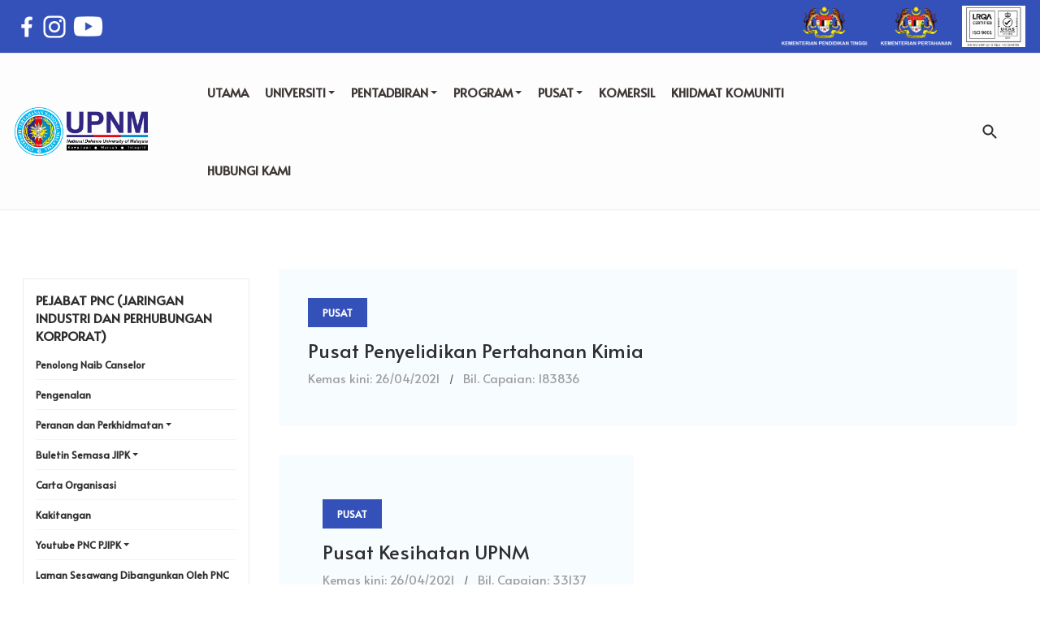

--- FILE ---
content_type: text/html; charset=utf-8
request_url: https://upnm.edu.my/index.php/buletin-semasa-pjipk/buletin-pjipk-2022/buletin-pjipk-4-2022/raptai-utk-ytf-3/36-main/pusat
body_size: 86179
content:
<!DOCTYPE html>
<html xmlns="http://www.w3.org/1999/xhtml" xml:lang="en-gb" lang="en-gb" dir="ltr">

<head>
  
  <base href="https://upnm.edu.my/index.php/buletin-semasa-pjipk/buletin-pjipk-2022/buletin-pjipk-4-2022/raptai-utk-ytf-3/36-main/pusat" />
	<meta http-equiv="content-type" content="text/html; charset=utf-8" />
	<meta name="keywords" content="web upnm, upnm, laman web upnm, laman rasmi upnm" />
	<meta name="description" content="Portal Rasmi Universtiti Pertahanan Nasional Malaysia" />
	<meta name="generator" content="Joomla! - Open Source Content Management" />
	<title>Pusat</title>
	<link href="/index.php/buletin-semasa-pjipk/buletin-pjipk-2022/buletin-pjipk-4-2022/raptai-utk-ytf-3/36-main/pusat?format=feed&amp;type=rss" rel="alternate" type="application/rss+xml" title="RSS 2.0" />
	<link href="/index.php/buletin-semasa-pjipk/buletin-pjipk-2022/buletin-pjipk-4-2022/raptai-utk-ytf-3/36-main/pusat?format=feed&amp;type=atom" rel="alternate" type="application/atom+xml" title="Atom 1.0" />
	<link href="/index.php/bahagian-undang-undang/program-aktiviti/tahun-2024/42-main/pusat/pusat-kepimpinan-dan-pembangunan-profesional?format=feed&amp;type=rss" rel="alternate" type="application/rss+xml" title="RSS 2.0" />
	<link href="/index.php/bahagian-undang-undang/program-aktiviti/tahun-2024/42-main/pusat/pusat-kepimpinan-dan-pembangunan-profesional?format=feed&amp;type=atom" rel="alternate" type="application/atom+xml" title="Atom 1.0" />
	<link href="/templates/ja_alpha/favicon.ico" rel="shortcut icon" type="image/vnd.microsoft.icon" />
	<link href="https://upnm.edu.my/index.php/component/search/?Itemid=1269&amp;id=36&amp;format=opensearch" rel="search" title="Search Portal Rasmi Universtiti Pertahanan Nasional Malaysia" type="application/opensearchdescription+xml" />
	<link href="/media/t4/optimize/css/3c4e177d26da83a301f4400b6601c728.css" rel="stylesheet" type="text/css" />
	<link href="https://fonts.googleapis.com/css?family=Alata" rel="stylesheet" type="text/css" />
	<script src="/media/t4/optimize/js/59ab2fe4e65808e82caffc98a782a670.js" type="text/javascript"></script>
	<script type="text/javascript">
(function(d){
					  var js, id = 'powr-js', ref = d.getElementsByTagName('script')[0];
					  if (d.getElementById(id)) {return;}
					  js = d.createElement('script'); js.id = id; js.async = true;
					  js.src = 'https://upnm.edu.my/plugins/content/powrshortcodes/powr_joomla.js';
					  js.setAttribute('powr-token','8JhAli0Xsy1624257405');
					  js.setAttribute('external-type','joomla');
					  ref.parentNode.insertBefore(js, ref);
					}(document));
	</script>
	<script id='aioa-adawidget' src='https://www.skynettechnologies.com/accessibility/js/all-in-one-accessibility-js-widget-minify.js?colorcode=&token=&t=97745668&position=top_right' defer> </script>


  <!--[if lt IE 9]>
    <script src="/media/jui/js/html5.js"></script>
  <![endif]-->
  <meta name="viewport"  content="width=device-width, initial-scale=1, maximum-scale=1, user-scalable=yes"/>
  <style  type="text/css">
    @-webkit-viewport   { width: device-width; }
    @-moz-viewport      { width: device-width; }
    @-ms-viewport       { width: device-width; }
    @-o-viewport        { width: device-width; }
    @viewport           { width: device-width; }
  </style>
  <meta name="HandheldFriendly" content="true"/>
  <meta name="apple-mobile-web-app-capable" content="YES"/>
  <!-- //META FOR IOS & HANDHELD -->
  
</head>

<body class="site-default navigation-default theme-default layout-default nav-breakpoint-lg navigation-hide com_content view-category item-1269">
  <div class="t4-offcanvas" data-offcanvas-options='{"modifiers":"right,overlay"}' id="off-canvas-right" role="complementary" style="display:none;">
	<div class="t4-off-canvas-header">
		<h3>Sidebar Menu</h3>
		<button type="button" class="close js-offcanvas-close" data-dismiss="modal" aria-hidden="true">×</button>
	</div>

	<div class="t4-off-canvas-body">
		<div class="t4-module module " id="Mod100"><div class="module-inner"><div class="module-ct"><nav class="navbar">
<ul class="nav navbar-nav ">
<li class="nav-item default"><a href="/index.php" class="nav-link">UTAMA</a></li><li class="nav-item deeper dropdown parent"><a href="/index.php?Itemid=168" class="nav-link dropdown-toggle" role="button" aria-haspopup="true" aria-expanded="false" data-toggle="dropdown">UNIVERSITI</a><ul class="dropdown-menu"><li class="nav-item"><a href="/index.php/universiti/warta-universiti" class=" dropdown-item">Warta Universiti</a></li><li class="nav-item"><a href="/index.php/universiti/latar-belakang" class=" dropdown-item">Latar Belakang</a></li><li class="nav-item"><a href="/index.php/universiti/falsafah-visi-misi" class=" dropdown-item">Falsafah, Visi &amp; Misi</a></li><li class="nav-item"><a href="/index.php/universiti/logo-upnm" class=" dropdown-item">Logo UPNM</a></li><li class="nav-item"><a href="/index.php/universiti/carta-organisasi" class=" dropdown-item">Carta Organisasi</a></li><li class="nav-item"><a href="/index.php/universiti/canselor" class=" dropdown-item">Canselor</a></li><li class="nav-item"><a href="/index.php/universiti/pro-canselor" class=" dropdown-item">Pro-Canselor</a></li><li class="nav-item"><a href="/index.php/universiti/lembaga-pengarah" class=" dropdown-item">Lembaga Pengarah</a></li><li class="nav-item"><a href="/index.php/universiti/pengurusan-tertinggi" class=" dropdown-item">Pengurusan Tertinggi</a></li><li class="nav-item"><a href="/index.php/universiti/pegawai-kanan-universiti" class=" dropdown-item">Pengurusan Universiti</a></li><li class="nav-item"><a href="/index.php/universiti/senat" class=" dropdown-item">Senat</a></li><li class="nav-item"><a href="/index.php/universiti/piagam-pelanggan-upnm" class=" dropdown-item">Piagam Pelanggan UPNM</a></li><li class="nav-item"><a href="/index.php/universiti/lagu-upnm" class=" dropdown-item">Lagu UPNM</a></li><li class="nav-item"><a href="/index.php/universiti/ikrar-upnm" class=" dropdown-item">Ikrar UPNM</a></li><li class="nav-item"><a href="/index.php/universiti/cokmar" class=" dropdown-item">Cokmar</a></li><li class="nav-item"><a href="/index.php/universiti/hubungi-kami" class=" dropdown-item">Hubungi Kami</a></li></ul></li><li class="nav-item deeper dropdown parent"><a href="#" class="nav-header  nav-link dropdown-toggle" data-toggle = "dropdown">PENTADBIRAN</a>
<ul class="dropdown-menu"><li class="nav-item"><a href="/index.php/pentadbiran/pejabat-pendaftar" class=" dropdown-item">Pejabat Pendaftar</a></li><li class="nav-item"><a href="/index.php/pentadbiran/pejabat-bendahari" class=" dropdown-item">Pejabat Bendahari</a></li><li class="nav-item"><a href="/index.php/pentadbiran/pejabat-tnc-hal-ehwal-pelajar-alumni" class=" dropdown-item">Pejabat TNC (Hal Ehwal Pelajar &amp; Alumni)</a></li><li class="nav-item"><a href="/index.php/pentadbiran/pejabat-pnc-jaringan-industri-dan-perhubungan-korporat" class=" dropdown-item">Pejabat PNC (Jaringan Industri dan Perhubungan Korporat)</a></li><li class="nav-item deeper dropdown dropright parent"><a href="/index.php/pentadbiran/financial" class=" dropdown-item dropdown-toggle" role="button" aria-haspopup="true" aria-expanded="false" data-toggle="dropdown">Pejabat Naib Canselor</a><ul class="dropdown-menu"><li class="nav-item"><a href="#" class="nav-header  dropdown-item" >Bahagian Undang-Undang</a>
</li></ul></li><li class="nav-item"><a href="/index.php/pentadbiran/pej-pnc-pengurusan-projek-pembangunan-strategi" class=" dropdown-item">Pejabat PNC (Pengurusan Projek &amp; Pembangunan Strategi)</a></li><li class="nav-item"><a href="/index.php/pentadbiran/perpustakaan-jeneral-tun-ibrahim" class=" dropdown-item">Perpustakaan Jeneral Tun Ibrahim</a></li><li class="nav-item"><a href="/index.php/pentadbiran/jabatan-pembangunan-dan-penyelenggaraan" class=" dropdown-item">Jabatan Pembangunan dan Penyelenggaraan</a></li><li class="nav-item"><a href="/index.php/pentadbiran/pejabat-tnc-penyelidikan-dan-inovasi" class=" dropdown-item">Pejabat TNC (Penyelidikan &amp; Inovasi)</a></li><li class="nav-item"><a href="/index.php/pentadbiran/pejabat-tnc-akademik-antarabangsa" class=" dropdown-item">Pejabat TNC (Akademik &amp; Antarabangsa)</a></li><li class="nav-item"><a href="/index.php/pentadbiran/akademi-latihan-ketenteraan" class=" dropdown-item">Akademi Latihan Ketenteraan</a></li><li class="nav-item"><a href="/index.php/pentadbiran/pejabat-naib-canselor" class=" dropdown-item">Pejabat Naib Canselor</a></li><li class="nav-item"><a href="/index.php/pentadbiran/pejabat-tncakademik-antarabangsa" class=" dropdown-item">Pejabat TNC (Akademik &amp; Antarabangsa)</a></li></ul></li><li class="nav-item deeper dropdown parent"><a href="#" class="nav-header  nav-link dropdown-toggle" data-toggle = "dropdown">PROGRAM</a>
<ul class="dropdown-menu"><li class="nav-item"><a href="/index.php/program01/fakulti-pengajian-pengurusan-pertahanan" class=" dropdown-item">Fakulti Pengajian &amp; Pengurusan Pertahanan</a></li><li class="nav-item"><a href="/index.php/program01/fakulti-kejuruteraan" class=" dropdown-item">Fakulti Kejuruteraan</a></li><li class="nav-item"><a href="/index.php/program01/fakulti-sains-teknologi-pertahanan" class=" dropdown-item">Fakulti Sains &amp; Teknologi Pertahanan</a></li><li class="nav-item"><a href="/index.php/program01/fakulti-perubatan-dan-kesihatan-pertahanan" class=" dropdown-item">Fakulti Perubatan &amp; Kesihatan Pertahanan</a></li><li class="nav-item"><a href="/index.php/program01/pusat-bahasa" class=" dropdown-item">Pusat Bahasa</a></li><li class="nav-item"><a href="/index.php/program01/akademi-kecergasan-pertahanan" class=" dropdown-item">Akademi Kecergasan Pertahanan</a></li><li class="nav-item"><a href="/index.php/program01/pusat-apel" class=" dropdown-item">Pusat Penilaian APEL (Pusat APEL)</a></li><li class="nav-item"><a href="/index.php/program01/program-di-tawarkan" class=" dropdown-item">Program Di Tawarkan</a></li><li class="nav-item"><a href="/index.php/program01/cara-memohon" class=" dropdown-item">Cara Memohon</a></li><li class="nav-item"><a href="/index.php/program01/mod-pengajian-siswazah" class=" dropdown-item">Mod Pengajian Siswazah</a></li><li class="nav-item"><a href="/index.php/program01/syarat-kemasukan-ijazah-sarjana-muda" class=" dropdown-item">Syarat Kemasukan : Asasi / Diploma / Ijazah Sarjana Muda</a></li><li class="nav-item"><a href="/index.php/program01/pusat-asasi-pertahanan" class=" dropdown-item">Pusat Asasi Pertahanan</a></li></ul></li><li class="nav-item divider deeper dropdown parent"><a href="#" class="separator  nav-link dropdown-toggle" role="button"  aria-haspopup="true" aria-expanded="false" data-toggle="dropdown">PUSAT</a>
<ul class="dropdown-menu"><li class="nav-item"><a href="/index.php/pusat/pusat-pengajian-siswazah" class=" dropdown-item">Pusat Pengajian Siswazah</a></li><li class="nav-item"><a href="/index.php/pusat/institut-pengajian-eksekutif-upnm" class=" dropdown-item">Institut Pengajian Eksekutif UPNM (NIEEd)</a></li><li class="nav-item"><a href="/index.php/pusat/pusat-penyelidikan-dan-teknologi-pertahanan" class=" dropdown-item">Pusat Penyelidikan dan Teknologi Pertahanan</a></li><li class="nav-item"><a href="/index.php/pusat/bahagian-teknologi-maklumat-komunikasi" class=" dropdown-item">Bahagian Teknologi Maklumat &amp; Komunikasi </a></li><li class="nav-item"><a href="/index.php/pusat/pusat-pembangunan-akademik" class=" dropdown-item">Pusat Pembangunan Akademik</a></li><li class="nav-item"><a href="/index.php/pusat/pusat-islam" class=" dropdown-item">Pusat Islam</a></li><li class="nav-item"><a href="/index.php/pusat/bahagian-jaminan-kualiti-dan-pengurusan-data" class=" dropdown-item">Bahagian Jaminan Kualiti dan Pengurusan Data</a></li><li class="nav-item"><a href="/index.php/pusat/penerbit-upnm" class=" dropdown-item">Penerbit UPNM</a></li><li class="nav-item"><a href="/index.php/pusat/pusat-pengajian-pertahanan-keselamatan-antarabangsa" class=" dropdown-item">Pusat Pengajian Pertahanan &amp; Keselamatan Antarabangsa (CDiSS)</a></li><li class="nav-item"><a href="/index.php/pusat/pusat-pentropikalan-centrop" class=" dropdown-item">Pusat Pentropikalan (CENTROP)</a></li><li class="nav-item"><a href="/index.php/pusat/pusat-keselamatan-siber-dan-revolusi-industri-digital" class=" dropdown-item">Pusat Keselamatan Siber dan Revolusi Industri Digital</a></li><li class="nav-item"><a href="/index.php/pusat/pusat-wilayah-undang-undang-tentera-kemanusiaan" class=" dropdown-item">Pusat Wilayah Undang-Undang Tentera &amp; Kemanusiaan (CoMIHL)</a></li><li class="nav-item"><a href="/index.php/pusat/pusat-penyelidikan-bantuan-kemanusiaan-dan-peredaan" class=" dropdown-item">Pusat Penyelidikan Bantuan Kemanusiaan dan Peredaan (HADR)</a></li><li class="nav-item"><a href="/index.php/pusat/pusat-penyelidikan-pertahanan-kimia" class=" dropdown-item">Pusat Penyelidikan Pertahanan Kimia (CHEMDEF)</a></li><li class="nav-item"><a href="/index.php/pusat/pusat-pengurusan-wakaf" class=" dropdown-item">Pusat Pengurusan Wakaf </a></li><li class="nav-item"><a href="/index.php/pusat/pusat-penyelidikan-dan-kecemerlangan-maritim" class=" dropdown-item">Pusat Penyelidikan dan Kecemerlangan Maritim</a></li><li class="nav-item"><a href="/index.php/pusat/pusat-pembangunan-keusahawanan-inovasi" class=" dropdown-item">Pusat Pembangunan Keusahawanan dan Inovasi</a></li><li class="nav-item"><a href="/index.php/pusat/pusat-kepimpinan-dan-pembangunan-profesional" class=" dropdown-item">Pusat Kepimpinan dan Pembangunan Profesional</a></li><li class="nav-item"><a href="/index.php/pusat/pusat-pemindahan-teknologi-dan-pengkomersialan" class=" dropdown-item">Pusat Pemindahan Teknologi dan Pengkomersialan</a></li><li class="nav-item"><a href="/index.php/pusat/pusat-jaringan-akademik-dan-antarabangsa" class=" dropdown-item">Pusat Jaringan Akademik dan Antarabangsa</a></li><li class="nav-item"><a href="/index.php/pusat/bahagian-pengurusan-akademik" class=" dropdown-item">Pusat Pengurusan Akademik dan Pengijazahan</a></li><li class="nav-item"><a href="/index.php/pusat/pusat-kesihatan" class=" dropdown-item">Pusat Kesihatan</a></li><li class="nav-item"><a href="/index.php/pusat/pusat-kesihatan-upnm" class=" dropdown-item">Pusat Kesihatan UPNM</a></li><li class="nav-item"><a href="/index.php/pusat/bahagian-pengurusan-penyelidikan-dan-inovasi" class=" dropdown-item">Bahagian Penyelidikan dan Inovasi</a></li><li class="nav-item"><a href="/index.php/pusat/pusat-pengajaran-dan-pembelajaran" class=" dropdown-item">Pusat Pengajaran Dan Pembelajaran</a></li></ul></li><li class="nav-item"><a href="/index.php/komersil" class="nav-link">KOMERSIL</a></li><li class="nav-item"><a href="https://komuniti.upnm.edu.my/" class="nav-link" target="_blank" rel="noopener noreferrer">KHIDMAT KOMUNITI</a></li><li class="nav-item"><a href="/index.php/hubungi-kami-rasmi" class="nav-link">HUBUNGI KAMI</a></li></ul></nav></div></div></div>
	</div>
</div>

  <div class="t4-wrapper">
    <div class="t4-content">
      <div class="t4-content-inner">
        
        
<div id="t4-header" class="t4-section  t4-header  t4-palette-mainnav"><!-- HEADER BLOCK -->
<header id="t4-header-wrap" class="t4-header">
	<div class="t4-topbar" style="background-color: #3450B9 !important;">
		<div class="t4-topbar-left d-none d-lg-block">
			

<div class="custom"  >
	<p><a href="https://www.facebook.com/upnm2u"> <img src="/images/Main/2024/icon-01.png" alt="" width="30" height="30" /> </a> <a href="https://www.instagram.com/upnmofficial/"> <img src="/images/Main/2024/icon-02.png" alt="" width="32" height="32" /></a> <a href="https://www.youtube.com/@upnm2u"> <img src="/images/Main/2024/icon-04-03.png" width="45" height="55" /></a></p></div>

		</div>

		<div class="t4-topbar-right">
			

<div class="custom"  >
	<p><img src="/images/Main/2024/LOGO_KPT_BM-02.png" alt="" width="113" height="59" /><img src="/images/Main/2024/LOGO_MINDEF_BM-02.png" alt="" width="113" height="59" /><img src="/images/joomlart/logo/LRQA2023.png" width="78" height="51" /></p></div>

		</div>

	</div>

  <div class="t4-header-inner" style="background-color: #FDFDFD !important;">
    <div class="row no-gutters d-flex justify-content-between flex-nowrap">
      <div class="col-auto t4-logo-header mr-auto mr-lg-0">
        <div class="navbar-brand logo-image logo-control">
    <a href="/index.php" title="UPNM">
            <img class="logo-img-sm d-block d-sm-none" src="/images/joomlart/logo/logoupnm.png" alt="UPNM" />
      	
          <img class="logo-img d-none d-sm-block" src="/images/joomlart/logo/logoupnm.png" alt="UPNM" />
    
    </a>
  </div>

      </div>

      <div class="col-auto t4-megamenu-wrap d-lg-block col-xl-8">
        <div class="t4-navbar">
          
<nav class="navbar navbar-expand-lg">
<div id="t4-megamenu-mainmenu" class="t4-megamenu collapse navbar-collapse slide animate" data-duration="400">

<ul class="nav navbar-nav level0"  itemscope="itemscope" itemtype="http://www.schema.org/SiteNavigationElement">
<li class="nav-item default" data-id="101" itemprop="name" data-level="1"><a href="/index.php" class="nav-link">UTAMA</a></li><li class="nav-item dropdown mega parent" data-id="168" itemprop="name" data-level="1" data-align="left"><a href="/index.php?Itemid=168" class="nav-link dropdown-toggle" role="button" aria-haspopup="true" aria-expanded="false" data-toggle="dropdown">UNIVERSITI<i class="item-caret"></i></a>
<div class="dropdown-menu mega-dropdown-menu">
	<div class="mega-dropdown-inner">
	
			<div class="row">
																																	<div class="mega-sub-1 col-12">
						<div class="mega-col-nav">
							<div class="mega-inner">
																
<ul class="mega-nav level11">
<li class="nav-item" data-id="304"><a href="/index.php/universiti/warta-universiti" class="nav-link">Warta Universiti</a></li><li class="nav-item" data-id="185"><a href="/index.php/universiti/latar-belakang" class="nav-link">Latar Belakang</a></li><li class="nav-item" data-id="186"><a href="/index.php/universiti/falsafah-visi-misi" class="nav-link">Falsafah, Visi &amp; Misi</a></li><li class="nav-item" data-id="195"><a href="/index.php/universiti/logo-upnm" class="nav-link">Logo UPNM</a></li><li class="nav-item" data-id="187"><a href="/index.php/universiti/carta-organisasi" class="nav-link">Carta Organisasi</a></li><li class="nav-item" data-id="188"><a href="/index.php/universiti/canselor" class="nav-link">Canselor</a></li><li class="nav-item" data-id="189"><a href="/index.php/universiti/pro-canselor" class="nav-link">Pro-Canselor</a></li><li class="nav-item" data-id="190"><a href="/index.php/universiti/lembaga-pengarah" class="nav-link">Lembaga Pengarah</a></li><li class="nav-item" data-id="191"><a href="/index.php/universiti/pengurusan-tertinggi" class="nav-link">Pengurusan Tertinggi</a></li><li class="nav-item" data-id="193"><a href="/index.php/universiti/senat" class="nav-link">Senat</a></li><li class="nav-item" data-id="192"><a href="/index.php/universiti/pegawai-kanan-universiti" class="nav-link">Pengurusan Universiti</a></li><li class="nav-item" data-id="194"><a href="/index.php/universiti/piagam-pelanggan-upnm" class="nav-link">Piagam Pelanggan UPNM</a></li><li class="nav-item" data-id="197"><a href="/index.php/universiti/lagu-upnm" class="nav-link">Lagu UPNM</a></li><li class="nav-item" data-id="198"><a href="/index.php/universiti/ikrar-upnm" class="nav-link">Ikrar UPNM</a></li><li class="nav-item" data-id="196"><a href="/index.php/universiti/cokmar" class="nav-link">Cokmar</a></li></ul>
							</div>
						</div>
					</div>
																	</div>
		
	</div>
</div>
</li>
<li class="nav-item dropdown mega parent" data-id="110" itemprop="name" data-level="1" data-align="center"><a href="#" class="nav-header  nav-link dropdown-toggle" data-toggle = "dropdown">PENTADBIRAN<i class="item-caret"></i></a>

<div class="dropdown-menu mega-dropdown-menu " style="width: 700px;">
	<div class="mega-dropdown-inner">
	
			<div class="row">
																																	<div class="mega-sub-1 col-12 col-md">
						<div class="mega-col-nav">
							<div class="mega-inner">
																
<ul class="mega-nav level11">
<li class="nav-item" data-id="210"><a href="/index.php/pentadbiran/pejabat-naib-canselor" class="nav-link">Pejabat Naib Canselor</a></li><li class="nav-item" data-id="211"><a href="/index.php/pentadbiran/pejabat-tncakademik-antarabangsa" class="nav-link">Pejabat TNC (Akademik &amp; Antarabangsa)</a></li><li class="nav-item" data-id="133"><a href="/index.php/pentadbiran/pejabat-tnc-hal-ehwal-pelajar-alumni" class="nav-link">Pejabat TNC (Hal Ehwal Pelajar &amp; Alumni)</a></li><li class="nav-item" data-id="134"><a href="/index.php/pentadbiran/pejabat-tnc-penyelidikan-dan-inovasi" class="nav-link">Pejabat TNC (Penyelidikan &amp; Inovasi)</a></li><li class="nav-item" data-id="129"><a href="/index.php/pentadbiran/pejabat-pnc-jaringan-industri-dan-perhubungan-korporat" class="nav-link">Pejabat PNC (Jaringan Industri dan Perhubungan Korporat)</a></li><li class="nav-item" data-id="305"><a href="/index.php/pentadbiran/pej-pnc-pengurusan-projek-pembangunan-strategi" class="nav-link">Pejabat PNC (Pengurusan Projek &amp; Pembangunan Strategi)</a></li></ul>
							</div>
						</div>
					</div>
																																							<div class="mega-sub-2 col-12 col-md">
						<div class="mega-col-nav">
							<div class="mega-inner">
																
<ul class="mega-nav level11">
<li class="nav-item" data-id="130"><a href="/index.php/pentadbiran/pejabat-pendaftar" class="nav-link">Pejabat Pendaftar</a></li><li class="nav-item" data-id="208"><a href="/index.php/pentadbiran/pejabat-bendahari" class="nav-link">Pejabat Bendahari</a></li><li class="nav-item" data-id="209"><a href="/index.php/pentadbiran/perpustakaan-jeneral-tun-ibrahim" class="nav-link">Perpustakaan Jeneral Tun Ibrahim</a></li><li class="nav-item" data-id="212"><a href="/index.php/pentadbiran/jabatan-pembangunan-dan-penyelenggaraan" class="nav-link">Jabatan Pembangunan dan Penyelenggaraan</a></li><li class="nav-item" data-id="215"><a href="/index.php/pentadbiran/akademi-latihan-ketenteraan" class="nav-link">Akademi Latihan Ketenteraan</a></li></ul>
							</div>
						</div>
					</div>
																	</div>
		
	</div>
</div>
</li>
<li class="nav-item dropdown mega parent" data-id="204" itemprop="name" data-level="1" data-align="left"><a href="#" class="nav-header  nav-link dropdown-toggle" data-toggle = "dropdown">PROGRAM<i class="item-caret"></i></a>

<div class="dropdown-menu mega-dropdown-menu" style="width: 450px;">
	<div class="mega-dropdown-inner">
	
			<div class="row">
																																	<div class="mega-sub-1 col-12 col-md">
						<div class="mega-col-nav">
							<div class="mega-inner">
																
<ul class="mega-nav level11">
<li class="nav-item" data-id="222"><a href="/index.php/program01/fakulti-pengajian-pengurusan-pertahanan" class="nav-link">Fakulti Pengajian &amp; Pengurusan Pertahanan</a></li><li class="nav-item" data-id="223"><a href="/index.php/program01/fakulti-kejuruteraan" class="nav-link">Fakulti Kejuruteraan</a></li><li class="nav-item" data-id="224"><a href="/index.php/program01/fakulti-sains-teknologi-pertahanan" class="nav-link">Fakulti Sains &amp; Teknologi Pertahanan</a></li><li class="nav-item" data-id="225"><a href="/index.php/program01/fakulti-perubatan-dan-kesihatan-pertahanan" class="nav-link">Fakulti Perubatan &amp; Kesihatan Pertahanan</a></li><li class="nav-item" data-id="226"><a href="/index.php/program01/pusat-bahasa" class="nav-link">Pusat Bahasa</a></li><li class="nav-item" data-id="228"><a href="/index.php/program01/pusat-asasi-pertahanan" class="nav-link">Pusat Asasi Pertahanan</a></li><li class="nav-item" data-id="236"><a href="/index.php/program01/akademi-kecergasan-pertahanan" class="nav-link">Akademi Kecergasan Pertahanan</a></li><li class="nav-item" data-id="808"><a href="/index.php/program01/pusat-apel" class="nav-link">Pusat Penilaian APEL (Pusat APEL)</a></li></ul>
							</div>
						</div>
					</div>
																	</div>
		
			<div class="row">
																																	<div class="mega-sub-1 col-12 col-md">
						<div class="mega-col-nav">
							<div class="mega-inner">
																<h3 class="mega-col-title"><span>Program Pra-Siswazah</span></h3>
																
<ul class="mega-nav level11">
<li class="nav-item" data-id="247"><a href="/index.php/program01/program-di-tawarkan" class="nav-link">Program Di Tawarkan</a></li><li class="nav-item" data-id="254"><a href="/index.php/program01/cara-memohon" class="nav-link">Cara Memohon</a></li><li class="nav-item" data-id="251"><a href="/index.php/program01/syarat-kemasukan-ijazah-sarjana-muda" class="nav-link">Syarat Kemasukan : Asasi / Diploma / Ijazah Sarjana Muda</a></li></ul>
							</div>
						</div>
					</div>
																	</div>
		
			<div class="row">
																																	<div class="mega-sub-1 col-12 col-md">
						<div class="mega-col-nav">
							<div class="mega-inner">
																<h3 class="mega-col-title"><span>Program Pasca-Siswazah</span></h3>
																
<ul class="mega-nav level11">
<li class="nav-item" data-id="943"><a href="/index.php/program01/mod-pengajian-siswazah" class="nav-link">Mod Pengajian Siswazah</a></li></ul>
							</div>
						</div>
					</div>
																	</div>
		
	</div>
</div>
</li>
<li class="nav-item divider dropdown mega parent" data-id="200" itemprop="name" data-level="1" data-align="left"><a href="#" class="separator  nav-link dropdown-toggle" role="button"  aria-haspopup="true" aria-expanded="false" data-toggle="dropdown">PUSAT<i class="item-caret"></i></a>

<div class="dropdown-menu mega-dropdown-menu" style="width: 900px;">
	<div class="mega-dropdown-inner">
	
			<div class="row">
																																	<div class="mega-sub-1 col-12 col-md">
						<div class="mega-col-nav">
							<div class="mega-inner">
																
<ul class="mega-nav level11">
<li class="nav-item" data-id="227"><a href="/index.php/pusat/pusat-pengajian-siswazah" class="nav-link">Pusat Pengajian Siswazah</a></li><li class="nav-item" data-id="238"><a href="/index.php/pusat/institut-pengajian-eksekutif-upnm" class="nav-link">Institut Pengajian Eksekutif UPNM (NIEEd)</a></li><li class="nav-item" data-id="229"><a href="/index.php/pusat/pusat-penyelidikan-dan-teknologi-pertahanan" class="nav-link">Pusat Penyelidikan dan Teknologi Pertahanan</a></li><li class="nav-item" data-id="235"><a href="/index.php/pusat/bahagian-teknologi-maklumat-komunikasi" class="nav-link">Bahagian Teknologi Maklumat &amp; Komunikasi </a></li><li class="nav-item" data-id="232"><a href="/index.php/pusat/pusat-pembangunan-akademik" class="nav-link">Pusat Pembangunan Akademik</a></li><li class="nav-item" data-id="237"><a href="/index.php/pusat/pusat-islam" class="nav-link">Pusat Islam</a></li><li class="nav-item" data-id="234"><a href="/index.php/pusat/bahagian-jaminan-kualiti-dan-pengurusan-data" class="nav-link">Bahagian Jaminan Kualiti dan Pengurusan Data</a></li><li class="nav-item" data-id="233"><a href="/index.php/pusat/penerbit-upnm" class="nav-link">Penerbit UPNM</a></li><li class="nav-item" data-id="230"><a href="/index.php/pusat/pusat-pengajian-pertahanan-keselamatan-antarabangsa" class="nav-link">Pusat Pengajian Pertahanan &amp; Keselamatan Antarabangsa (CDiSS)</a></li><li class="nav-item" data-id="244"><a href="/index.php/pusat/pusat-pentropikalan-centrop" class="nav-link">Pusat Pentropikalan (CENTROP)</a></li><li class="nav-item" data-id="243"><a href="/index.php/pusat/pusat-keselamatan-siber-dan-revolusi-industri-digital" class="nav-link">Pusat Keselamatan Siber dan Revolusi Industri Digital</a></li><li class="nav-item" data-id="242"><a href="/index.php/pusat/pusat-wilayah-undang-undang-tentera-kemanusiaan" class="nav-link">Pusat Wilayah Undang-Undang Tentera &amp; Kemanusiaan (CoMIHL)</a></li></ul>
							</div>
						</div>
					</div>
																																							<div class="mega-sub-2 col-12 col-md">
						<div class="mega-col-nav">
							<div class="mega-inner">
																
<ul class="mega-nav level11">
<li class="nav-item" data-id="241"><a href="/index.php/pusat/pusat-penyelidikan-bantuan-kemanusiaan-dan-peredaan" class="nav-link">Pusat Penyelidikan Bantuan Kemanusiaan dan Peredaan (HADR)</a></li><li class="nav-item" data-id="307"><a href="/index.php/pusat/pusat-penyelidikan-pertahanan-kimia" class="nav-link">Pusat Penyelidikan Pertahanan Kimia (CHEMDEF)</a></li><li class="nav-item" data-id="246"><a href="/index.php/pusat/pusat-pengurusan-wakaf" class="nav-link">Pusat Pengurusan Wakaf </a></li><li class="nav-item" data-id="245"><a href="/index.php/pusat/pusat-penyelidikan-dan-kecemerlangan-maritim" class="nav-link">Pusat Penyelidikan dan Kecemerlangan Maritim</a></li><li class="nav-item" data-id="239"><a href="/index.php/pusat/pusat-pembangunan-keusahawanan-inovasi" class="nav-link">Pusat Pembangunan Keusahawanan dan Inovasi</a></li><li class="nav-item" data-id="231"><a href="/index.php/pusat/pusat-kepimpinan-dan-pembangunan-profesional" class="nav-link">Pusat Kepimpinan dan Pembangunan Profesional</a></li><li class="nav-item" data-id="523"><a href="/index.php/pusat/pusat-pemindahan-teknologi-dan-pengkomersialan" class="nav-link">Pusat Pemindahan Teknologi dan Pengkomersialan</a></li><li class="nav-item" data-id="1432"><a href="/index.php/pusat/pusat-jaringan-akademik-dan-antarabangsa" class="nav-link">Pusat Jaringan Akademik dan Antarabangsa</a></li><li class="nav-item" data-id="214"><a href="/index.php/pusat/bahagian-pengurusan-akademik" class="nav-link">Pusat Pengurusan Akademik dan Pengijazahan</a></li><li class="nav-item" data-id="807"><a href="/index.php/pusat/pusat-kesihatan" class="nav-link">Pusat Kesihatan</a></li><li class="nav-item" data-id="1118"><a href="/index.php/pusat/pusat-pengajaran-dan-pembelajaran" class="nav-link">Pusat Pengajaran Dan Pembelajaran</a></li></ul>
							</div>
						</div>
					</div>
																	</div>
		
	</div>
</div>
</li>
<li class="nav-item" data-id="202" itemprop="name" data-level="1"><a href="/index.php/komersil" class="nav-link">KOMERSIL</a></li><li class="nav-item" data-id="1117" itemprop="name" data-level="1"><a href="https://komuniti.upnm.edu.my/" class="nav-link" target="_blank" rel="noopener noreferrer">KHIDMAT KOMUNITI</a></li><li class="nav-item" data-id="1996" itemprop="name" data-level="1"><a href="/index.php/hubungi-kami-rasmi" class="nav-link">HUBUNGI KAMI</a></li></ul></div>
</nav>

        </div>
      </div>
      
      <div class="col-auto t4-header-right d-flex justify-content-end align-items-center">
        <div class="head-search">
          <div class="mod-search search ">
	<form action="/index.php/buletin-semasa-pjipk/buletin-pjipk-2022/buletin-pjipk-4-2022/raptai-utk-ytf-3" method="post">
		<input name="searchword" id="mod-search-searchword114" class="form-control" type="search" placeholder="Search ...">		<input type="hidden" name="option" value="com_search">
		<input type="hidden" name="task" value="search">
		<input type="hidden" name="Itemid" value="1269">
	</form>
</div>

        </div>
        
        <span id="triggerButton" class="btn js-offcanvas-trigger t4-offcanvas-toggle d-lg-none" data-offcanvas-trigger="off-canvas-right"><i class="fa fa-bars toggle-bars"></i></span>


        

        <div class="head-cta">
          
        </div>
      </div>
    </div>
  </div>
</header>
<!-- // HEADER BLOCK --></div>



<div id="t4-main-body" class="t4-section  t4-main-body" role="main">
<div class="t4-section-inner container"><div class="t4-row row">
<div class="t4-col component col-12 col-lg">
<div id="system-message-container">
	</div>
<div class="com-content-category-blog blog " itemscope itemtype="https://schema.org/Blog">
	
		
	
	
	
	
				<div class="com-content-category-blog__items blog-items items-leading ">
							<div class="com-content-category-blog__item blog-item bg-primary-light"
					itemprop="blogPost" itemscope itemtype="https://schema.org/BlogPosting">
					<div class="blog-item-content"><!-- Double divs required for IE11 grid fallback -->
						

<div class="item-content">
	
			<div class="category">
    	<div class="category-name">
						<a href="/index.php/buletin-semasa-pjipk/buletin-pjipk-2022/buletin-pjipk-4-2022/raptai-utk-ytf-3/36-main/pusat" itemprop="genre">Pusat</a>	</div>    </div>
  
	
	<div class="page-header">
					<h2 itemprop="headline">
									<a href="/index.php/buletin-semasa-pjipk/buletin-pjipk-2022/buletin-pjipk-4-2022/raptai-utk-ytf-3/36-main/pusat/190-pusat-penyelidikan-pertahanan-kimia" itemprop="url">
						Pusat Penyelidikan Pertahanan Kimia					</a>
							</h2>
		
		
		
			</div>

	
		
			<dl class="article-info text-muted">

	
		<dt class="article-info-term">
							Details					</dt>

		
		
		
					<dd class="published">
	<span class="fa fa-calendar" aria-hidden="true"></span>
	<time datetime="2021-04-26T09:17:06+08:00" itemprop="datePublished">
		Kemas kini: 26/04/2021	</time>
</dd>
		
	
			
		
					<dd class="hits">
	<span class="fa fa-eye" aria-hidden="true"></span>
	<meta itemprop="interactionCount" content="UserPageVisits:183836">
	Bil. Capaian: 183836</dd>
			</dl>
	
	
		
	
	
	
	
	
	</div>

					</div>
				</div>
									</div>
	
	
		<div class="items-intro cols-2">
																			<div class="item-wrap">
					<div class="item bg-primary-light clearfix" itemprop="blogPost" itemscope itemtype="https://schema.org/BlogPosting">
						

<div class="item-content">
	
			<div class="category">
    	<div class="category-name">
						<a href="/index.php/buletin-semasa-pjipk/buletin-pjipk-2022/buletin-pjipk-4-2022/raptai-utk-ytf-3/36-main/pusat" itemprop="genre">Pusat</a>	</div>    </div>
  
	
	<div class="page-header">
					<h2 itemprop="headline">
									<a href="/index.php/pusat/pusat-kesihatan-upnm" itemprop="url">
						Pusat Kesihatan UPNM					</a>
							</h2>
		
		
		
			</div>

	
		
			<dl class="article-info text-muted">

	
		<dt class="article-info-term">
							Details					</dt>

		
		
		
					<dd class="published">
	<span class="fa fa-calendar" aria-hidden="true"></span>
	<time datetime="2021-04-26T09:13:05+08:00" itemprop="datePublished">
		Kemas kini: 26/04/2021	</time>
</dd>
		
	
			
		
					<dd class="hits">
	<span class="fa fa-eye" aria-hidden="true"></span>
	<meta itemprop="interactionCount" content="UserPageVisits:33137">
	Bil. Capaian: 33137</dd>
			</dl>
	
	
		
	
	
	
	
	
	</div>

					</div><!-- end item -->
									</div><!-- end span -->
			</div>
	
	
			<div class="com-content-category-blog__children cat-children">
							<h3> Subcategories </h3>
						
											<div class="com-content-category-blog__child">
								<h3 class="page-header item-title"><a href="/index.php/buletin-semasa-pjipk/buletin-pjipk-2022/buletin-pjipk-4-2022/raptai-utk-ytf-3/40-main/pusat/pusat-penyelidikan-teknologi-pertahanan">
					Pusat Penyelidikan &amp; Teknologi Pertahanan</a>
					
									</h3>
				
													<div class="com-content-category-blog__description category-desc">
						<h3><span style="font-size: 12pt;"><strong>Pengenalan</strong></span></h3>
<p><span style="font-size: 12pt; font-family: arial, helvetica, sans-serif;">Pusat Penyelidikan dan Teknologi Pertahanan (Centre for Defence Research and Technology, CODRAT) telah ditubuhkan pada Mac 2009 di Universiti Pertahanan Nasional Malaysia, UPNM. Sebagai salah sebuah pusat kecemerlangan, CODRAT memfokuskan kepada R&amp;D&amp;C pertahanan untuk memenuhi Polisi Pertahanan dan juga agensi kerajaan dan swasta yang lain.</span></p>
<p><span style="font-size: 12pt; font-family: arial, helvetica, sans-serif;">Penyelidikan di pusat ini, dilaksanakan secara usahasama dengan agensi-agensi luar yang berkaitan dalam penyelidikan pertahanan. Dalam masa yang sama, hasil penemuan penyelidikan akan dikomersialkan untuk penggunaan dalam Angkatan Tentera Malaysia (ATM) dan sektor keselamatan yang lain.</span></p>
<h3><span style="font-size: 12pt;"><strong>Visi</strong></span></h3>
<p><span style="font-size: 12pt;"><span style="font-family: arial, helvetica, sans-serif;">Menjadi pusat kecemerlangan berstatus ‘HICoE’ (Teras Perkhidmatan) bidang penyelidikan dan perkhidmatan teknologi pertahanan dan keselamatan.</span></span></p>
<h3><span style="font-size: 12pt;"><strong>Misi</strong></span></h3>
<p><span style="font-size: 12pt; font-family: arial, helvetica, sans-serif;">CODRAT berhasrat untuk meneroka idea baru, praktikal dan inovatif bagi memenuhi hasrat UPNM sebagai penyebar pengetahuan serta aplikasinya di dalam teknologi dan sains pertahanan dan keselamatan.</span></p>					</div>
								
							</div>
																<div class="com-content-category-blog__child">
								<h3 class="page-header item-title"><a href="/index.php/buletin-semasa-pjipk/buletin-pjipk-2022/buletin-pjipk-4-2022/raptai-utk-ytf-3/41-main/pusat/pusat-pengajian-pertahanan-dan-keselamatan-antarabangsa">
					Pusat Pengajian Pertahanan dan Keselamatan Antarabangsa (CDiSS)</a>
					
									</h3>
				
												
							</div>
																<div class="com-content-category-blog__child">
								<h3 class="page-header item-title"><a href="/index.php/buletin-semasa-pjipk/buletin-pjipk-2022/buletin-pjipk-4-2022/raptai-utk-ytf-3/42-main/pusat/pusat-kepimpinan-dan-pembangunan-profesional">
					Pusat Kepimpinan dan Pembangunan Profesional</a>
					
									</h3>
				
												
							</div>
																<div class="com-content-category-blog__child">
								<h3 class="page-header item-title"><a href="/index.php/buletin-semasa-pjipk/buletin-pjipk-2022/buletin-pjipk-4-2022/raptai-utk-ytf-3/43-main/pusat/pusat-pembangunan-akademik">
					Pusat Pembangunan Akademik</a>
					
									</h3>
				
												
							</div>
																<div class="com-content-category-blog__child">
								<h3 class="page-header item-title"><a href="/index.php/buletin-semasa-pjipk/buletin-pjipk-2022/buletin-pjipk-4-2022/raptai-utk-ytf-3/44-main/pusat/penerbit-upnm">
					Penerbit UPNM</a>
					
									</h3>
				
												
							</div>
																<div class="com-content-category-blog__child">
								<h3 class="page-header item-title"><a href="/index.php/buletin-semasa-pjipk/buletin-pjipk-2022/buletin-pjipk-4-2022/raptai-utk-ytf-3/45-main/pusat/bahagian-jaminan-kualiti-dan-pengurusan-data">
					 Bahagian Jaminan Kualiti dan Pengurusan Data</a>
					
									</h3>
				
												
							</div>
																<div class="com-content-category-blog__child">
								<h3 class="page-header item-title"><a href="/index.php/buletin-semasa-pjipk/buletin-pjipk-2022/buletin-pjipk-4-2022/raptai-utk-ytf-3/46-main/pusat/bahagian-teknologi-maklumat-komunikasi">
					Bahagian Teknologi Maklumat &amp; Komunikasi</a>
					
									</h3>
				
												
							</div>
																<div class="com-content-category-blog__child">
								<h3 class="page-header item-title"><a href="/index.php/buletin-semasa-pjipk/buletin-pjipk-2022/buletin-pjipk-4-2022/raptai-utk-ytf-3/48-main/pusat/pusat-islam">
					Pusat Islam</a>
					
									</h3>
				
												
							</div>
																<div class="com-content-category-blog__child">
								<h3 class="page-header item-title"><a href="/index.php/buletin-semasa-pjipk/buletin-pjipk-2022/buletin-pjipk-4-2022/raptai-utk-ytf-3/49-main/pusat/institut-pengajian-eksekutif-upnm-nieed">
					Institut Pengajian Eksekutif UPNM (NIEEd)</a>
					
									</h3>
				
												
							</div>
																<div class="com-content-category-blog__child">
								<h3 class="page-header item-title"><a href="/index.php/buletin-semasa-pjipk/buletin-pjipk-2022/buletin-pjipk-4-2022/raptai-utk-ytf-3/50-main/pusat/pusat-pembangunan-keusahawanan-inovasi">
					Pusat Pembangunan Keusahawanan &amp; Inovasi</a>
					
									</h3>
				
												
							</div>
																<div class="com-content-category-blog__child">
								<h3 class="page-header item-title"><a href="/index.php/buletin-semasa-pjipk/buletin-pjipk-2022/buletin-pjipk-4-2022/raptai-utk-ytf-3/51-main/pusat/bahagian-penyelidikan-dan-inovasi">
					 Bahagian Penyelidikan dan Inovasi</a>
					
									</h3>
				
												
							</div>
																<div class="com-content-category-blog__child">
								<h3 class="page-header item-title"><a href="/index.php/buletin-semasa-pjipk/buletin-pjipk-2022/buletin-pjipk-4-2022/raptai-utk-ytf-3/52-main/pusat/pusat-penyelidikan-bantuan-kemanusiaan-dan-peredaan-bencana">
					Pusat Penyelidikan Bantuan Kemanusiaan dan Peredaan Bencana</a>
					
									</h3>
				
												
							</div>
																<div class="com-content-category-blog__child">
								<h3 class="page-header item-title"><a href="/index.php/buletin-semasa-pjipk/buletin-pjipk-2022/buletin-pjipk-4-2022/raptai-utk-ytf-3/53-main/pusat/pusat-wilayah-undang-undang-tentera-kemanusiaan">
					 Pusat Wilayah Undang-Undang Tentera &amp; Kemanusiaan</a>
					
									</h3>
				
												
							</div>
																<div class="com-content-category-blog__child">
								<h3 class="page-header item-title"><a href="/index.php/buletin-semasa-pjipk/buletin-pjipk-2022/buletin-pjipk-4-2022/raptai-utk-ytf-3/54-main/pusat/pusat-keselamatan-siber-dan-revolusi-industri-digital">
					Pusat Keselamatan Siber dan Revolusi Industri Digital (PKS&amp;RID)</a>
					
									</h3>
				
												
							</div>
																<div class="com-content-category-blog__child">
								<h3 class="page-header item-title"><a href="/index.php/buletin-semasa-pjipk/buletin-pjipk-2022/buletin-pjipk-4-2022/raptai-utk-ytf-3/55-main/pusat/pusat-pentropikalan-centrop">
					Pusat Pentropikalan (CENTROP)</a>
					
									</h3>
				
												
							</div>
																<div class="com-content-category-blog__child">
								<h3 class="page-header item-title"><a href="/index.php/buletin-semasa-pjipk/buletin-pjipk-2022/buletin-pjipk-4-2022/raptai-utk-ytf-3/56-main/pusat/pusat-penyelidikan-dan-kecemerlangan-maritim">
					Pusat Penyelidikan dan Kecemerlangan Maritim</a>
					
									</h3>
				
												
							</div>
																<div class="com-content-category-blog__child">
								<h3 class="page-header item-title"><a href="/index.php/buletin-semasa-pjipk/buletin-pjipk-2022/buletin-pjipk-4-2022/raptai-utk-ytf-3/57-main/pusat/pusat-pengurusan-wakaf">
					Pusat Pengurusan Wakaf</a>
					
									</h3>
				
												
							</div>
																<div class="com-content-category-blog__child">
								<h3 class="page-header item-title"><a href="/index.php/buletin-semasa-pjipk/buletin-pjipk-2022/buletin-pjipk-4-2022/raptai-utk-ytf-3/82-main/pusat/pusat-penyelidikan-pertahanan-kimia">
					Pusat Penyelidikan Pertahanan Kimia</a>
					
									</h3>
				
												
							</div>
																<div class="com-content-category-blog__child">
								<h3 class="page-header item-title"><a href="/index.php/buletin-semasa-pjipk/buletin-pjipk-2022/buletin-pjipk-4-2022/raptai-utk-ytf-3/83-main/pusat/pusat-pemidahan-teknologi-dan-pengkomersialan">
					Pusat Pemindahan Teknologi dan Pengkomersialan</a>
					
									</h3>
				
												
							</div>
																<div class="com-content-category-blog__child">
								<h3 class="page-header item-title"><a href="/index.php/buletin-semasa-pjipk/buletin-pjipk-2022/buletin-pjipk-4-2022/raptai-utk-ytf-3/88-main/pusat/pusat-kesihatan">
					Pusat Kesihatan</a>
					
									</h3>
				
												
							</div>
																<div class="com-content-category-blog__child">
								<h3 class="page-header item-title"><a href="/index.php/buletin-semasa-pjipk/buletin-pjipk-2022/buletin-pjipk-4-2022/raptai-utk-ytf-3/108-main/pusat/pusat-pengajaran-dan-pembelajaran">
					Pusat Pengajaran Dan Pembelajaran</a>
					
									</h3>
				
												
							</div>
																<div class="com-content-category-blog__child">
								<h3 class="page-header item-title"><a href="/index.php/buletin-semasa-pjipk/buletin-pjipk-2022/buletin-pjipk-4-2022/raptai-utk-ytf-3/114-main/pusat/pusat-jaringan-akademik-dan-antarabangsa">
					Pusat Jaringan Akademik dan Antarabangsa</a>
					
									</h3>
				
												
							</div>
						
 </div>
		</div>

<script>
	(function($){
		$(document).ready(function(){
			var $container = $('.items-intro');
			
			if (!$container.length) return ;
			
			$container.isotope({
				itemSelector: '.item-wrap',
				gutter: 30
			});
		
	    // re-order when images loaded
	    $container.imagesLoaded(function(){
	    	$container.isotope();
	    	
	    	/* fix for IE-8 */
	    	setTimeout (function() {
	    		$('.items-intro').isotope();
	    	}, 8000);  
	    });
	  });
	})(jQuery);
</script>

</div>
<div class="t4-col sidebar-r col-sm col-md-3 order-md-first">
		<div class="moduletable">

					<h3>Pejabat PNC (Jaringan Industri dan Perhubungan Korporat)</h3>
		
			<nav class="navbar">
<ul class="nav navbar-nav ">
<li class="nav-item"><a href="/index.php/pnc-pjik" class="nav-link">Penolong Naib Canselor</a></li><li class="nav-item"><a href="/index.php/pengenalan-pjik" class="nav-link">Pengenalan</a></li><li class="nav-item deeper dropdown parent"><a href="#" class="nav-header  nav-link dropdown-toggle" data-toggle = "dropdown">Peranan dan Perkhidmatan</a>
<ul class="dropdown-menu"><li class="nav-item deeper dropdown dropright parent"><a href="#" class="nav-header  dropdown-item dropdown-toggle" data-toggle = "dropdown">PERANAN</a>
<ul class="dropdown-menu"><li class="nav-item deeper dropdown dropright parent"><a href="#" class="nav-header  dropdown-item dropdown-toggle" data-toggle = "dropdown">Pentadbiran dan Pengurusan Acara</a>
<ul class="dropdown-menu"><li class="nav-item"><a href="/index.php/pnp23/peranan/pentadbiran-dan-pengurusan-acara/pentadbiran" class=" dropdown-item">Pentadbiran</a></li><li class="nav-item"><a href="/index.php/pnp23/peranan/pentadbiran-dan-pengurusan-acara/pengurusan-acara" class=" dropdown-item">Pengurusan Acara</a></li></ul></li><li class="nav-item deeper dropdown dropright parent"><a href="#" class="nav-header  dropdown-item dropdown-toggle" data-toggle = "dropdown">Bahagian Perhubungan Korporat</a>
<ul class="dropdown-menu"><li class="nav-item"><a href="/index.php/pnp23/peranan/perhubungankorporat23/perhubunganawam23" class=" dropdown-item">Unit Perhubungan Awam / Multimedia</a></li><li class="nav-item"><a href="/index.php/pnp23/peranan/perhubungankorporat23/unitkomunikasi23" class=" dropdown-item">Unit Komunikasi</a></li></ul></li><li class="nav-item deeper dropdown dropright parent"><a href="#" class="nav-header  dropdown-item dropdown-toggle" data-toggle = "dropdown">Bahagian Jaringan Industri</a>
<ul class="dropdown-menu"><li class="nav-item"><a href="/index.php/pnp23/peranan/jaringanindustri23/unitjaringanindustri23" class=" dropdown-item">Unit Jaringan Industri dan Masyarakat</a></li><li class="nav-item"><a href="/index.php/pnp23/peranan/jaringanindustri23/offset23" class=" dropdown-item">Unit Program Kolaborasi Industri (ICP)/OFFSET</a></li></ul></li><li class="nav-item"><a href="/index.php/pnp23/peranan/pu23" class=" dropdown-item">Peranan Umum</a></li></ul></li></ul></li><li class="nav-item active deeper dropdown parent"><a href="#" class="nav-header  nav-link dropdown-toggle" data-toggle = "dropdown">Buletin Semasa JIPK</a>
<ul class="dropdown-menu"><li class="nav-item active deeper dropdown dropright parent"><a href="#" class="nav-header  dropdown-item dropdown-toggle" data-toggle = "dropdown">Tahun 2022</a>
<ul class="dropdown-menu"><li class="nav-item deeper dropdown dropright parent"><a href="/index.php/buletin-semasa-pjipk/buletin-pjipk-2022/buletin-pjipk-2-2022" class=" dropdown-item dropdown-toggle" role="button" aria-haspopup="true" aria-expanded="false" data-toggle="dropdown">Februari 2022</a><ul class="dropdown-menu"><li class="nav-item"><a href="/index.php/buletin-semasa-pjipk/buletin-pjipk-2022/buletin-pjipk-2-2022/inspirasi-wanita-dan-wanita-bangkit-sempena-hari-wanita-sedunia" class=" dropdown-item">Inspirasi Wanita dan Wanita Bangkit sempena Hari Wanita Sedunia</a></li><li class="nav-item"><a href="/index.php/buletin-semasa-pjipk/buletin-pjipk-2022/buletin-pjipk-2-2022/majlis-bacaan-yassin-pejabat-pnc-pjipk-2" class=" dropdown-item">Majlis Bacaan Yassin Pejabat PNC PJIPK (2)</a></li><li class="nav-item"><a href="/index.php/buletin-semasa-pjipk/buletin-pjipk-2022/buletin-pjipk-2-2022/inspirasi-wanita-dan-wanita-bangkit-sempena-hari-wanita-sedunia-2" class=" dropdown-item">Inspirasi Wanita dan Wanita Bangkit sempena Hari Wanita Sedunia (2)</a></li><li class="nav-item"><a href="/index.php/buletin-semasa-pjipk/buletin-pjipk-2022/buletin-pjipk-2-2022/virtual-forum-bertajuk-human-fraternity-document" class=" dropdown-item">Virtual Forum bertajuk  Human Fraternity Document</a></li><li class="nav-item"><a href="/index.php/buletin-semasa-pjipk/buletin-pjipk-2022/buletin-pjipk-2-2022/penempatan-pegawai-lppkn-di-pejabat-pjipk-upnm" class=" dropdown-item">Penempatan Pegawai LPPKN di Pejabat PNC PJIPK</a></li><li class="nav-item"><a href="/index.php/buletin-semasa-pjipk/buletin-pjipk-2022/buletin-pjipk-2-2022/kunjungan-hormat-ukk-mindef" class=" dropdown-item">Kunjungan Hormat UKS MINDEF</a></li><li class="nav-item"><a href="/index.php/buletin-semasa-pjipk/buletin-pjipk-2022/buletin-pjipk-2-2022/sesi-perbincangan-bersama-jabatan-pembangunan-wanita-kementerian-pembangunan-wanita-keluarga-dan-masyarakat" class=" dropdown-item">Sesi Perbincangan Bersama Jabatan Pembangunan Wanita, KPWKM</a></li><li class="nav-item"><a href="/index.php/buletin-semasa-pjipk/buletin-pjipk-2022/buletin-pjipk-2-2022/sesi-pertemuan-antara-upnm-dan-kedutaan-uae-di-malaysia-2" class=" dropdown-item">Sesi Pertemuan Antara UPNM dan Kedutaan UAE di Malaysia</a></li></ul></li><li class="nav-item deeper dropdown dropright parent"><a href="/index.php/buletin-semasa-pjipk/buletin-pjipk-2022/buletin-ogos-2022" class=" dropdown-item dropdown-toggle" role="button" aria-haspopup="true" aria-expanded="false" data-toggle="dropdown">Ogos 2022</a><ul class="dropdown-menu"><li class="nav-item"><a href="/index.php/buletin-semasa-pjipk/buletin-pjipk-2022/buletin-ogos-2022/jipkdss2022" class=" dropdown-item">Pejabat JIPK Turut Serta Dalam Pameran DSS 2022</a></li><li class="nav-item"><a href="/index.php/buletin-semasa-pjipk/buletin-pjipk-2022/buletin-ogos-2022/kunjungantldm" class=" dropdown-item">Kunjungan Hormat Ke Atas Panglima Pendidikan Dan Latihan TLDM</a></li><li class="nav-item"><a href="/index.php/buletin-semasa-pjipk/buletin-pjipk-2022/buletin-ogos-2022/bacaanyaasin22" class=" dropdown-item">Majlis Bacaan Yaasin dan Doa Selamat Pejabat JIPK telah diadakan pada 12 Ogos 2022</a></li><li class="nav-item"><a href="/index.php/buletin-semasa-pjipk/buletin-pjipk-2022/buletin-ogos-2022/datowong" class=" dropdown-item">Tahniah Mej Jen DATO' Dr. Kwong Atas Pengurniaan DIMP</a></li><li class="nav-item"><a href="/index.php/buletin-semasa-pjipk/buletin-pjipk-2022/buletin-ogos-2022/bacaanyaasin22-2" class=" dropdown-item">Perbincangan CEO@Faculty Programme, ARF HDUCIM &amp; APEL di MINDEF</a></li><li class="nav-item"><a href="/index.php/buletin-semasa-pjipk/buletin-pjipk-2022/buletin-ogos-2022/hie-tea-jipk" class=" dropdown-item">Majlis High Tea Korporat Keluarga Malaysia</a></li></ul></li><li class="nav-item deeper dropdown dropright parent"><a href="/index.php/buletin-semasa-pjipk/buletin-pjipk-2022/buletin-pjipk-4-2025" class=" dropdown-item dropdown-toggle" role="button" aria-haspopup="true" aria-expanded="false" data-toggle="dropdown">Julai 2022</a><ul class="dropdown-menu"><li class="nav-item"><a href="/index.php/buletin-semasa-pjipk/buletin-pjipk-2022/buletin-pjipk-4-2025/lensaibadahqurban" class=" dropdown-item">Lensa Kamera PJIPK Program Ibadah Qurban 1443H/2022</a></li><li class="nav-item"><a href="/index.php/buletin-semasa-pjipk/buletin-pjipk-2022/buletin-pjipk-4-2025/raikan-pelajar" class=" dropdown-item">Pejabat PNC JIPK Meraikan Pelajar Menamatkan Latihan Industri</a></li><li class="nav-item"><a href="/index.php/buletin-semasa-pjipk/buletin-pjipk-2022/buletin-pjipk-4-2025/malaysia-must-up-its-game-to-sink-maritime-crime-2" class=" dropdown-item">Perbincangan Bersama Bakti Kasih Malaysia (NGO)</a></li><li class="nav-item"><a href="/index.php/buletin-semasa-pjipk/buletin-pjipk-2022/buletin-pjipk-4-2025/ibadah-qurban" class=" dropdown-item">Lensa Kamera Program Ibadah Qurban 1443H/2022</a></li><li class="nav-item"><a href="/index.php/buletin-semasa-pjipk/buletin-pjipk-2022/buletin-pjipk-4-2025/jipkstrategik" class=" dropdown-item">Pejabat JIPK Menggembeling Tenaga Dalam Bengkel Pemantauan Dan Kajian Tindakan Strategik UPNM 2021-2025</a></li><li class="nav-item"><a href="/index.php/buletin-semasa-pjipk/buletin-pjipk-2022/buletin-pjipk-4-2025/malaysia-must-up-its-game-to-sink-maritime-crime" class=" dropdown-item">Malaysia must up its game to sink maritime crime</a></li></ul></li><li class="nav-item active deeper dropdown dropright parent"><a href="/index.php/buletin-semasa-pjipk/buletin-pjipk-2022/buletin-pjipk-4-2022" class=" dropdown-item dropdown-toggle" role="button" aria-haspopup="true" aria-expanded="false" data-toggle="dropdown">April 2022</a><ul class="dropdown-menu"><li class="nav-item"><a href="/index.php/buletin-semasa-pjipk/buletin-pjipk-2022/buletin-pjipk-4-2022/alif" class=" dropdown-item">Ucapan Perpisahan Dari Warga PJIPK Kepada Saudara Alif</a></li><li class="nav-item"><a href="/index.php/buletin-semasa-pjipk/buletin-pjipk-2022/buletin-pjipk-4-2022/alif-2" class=" dropdown-item">Persiapan Deco  Raya &amp; Majlis Berbuka Puasa Peringkat PNC PJIPK</a></li><li class="nav-item"><a href="/index.php/buletin-semasa-pjipk/buletin-pjipk-2022/buletin-pjipk-4-2022/kunjungan-mesra-pncppps" class=" dropdown-item">Kunjungan Mesra PNC PPPS</a></li><li class="nav-item"><a href="/index.php/buletin-semasa-pjipk/buletin-pjipk-2022/buletin-pjipk-4-2022/studio-utk-ytf" class=" dropdown-item">Persediaan Webinar Yayasan Tuanku Fauziah</a></li><li class="nav-item current active"><a href="/index.php/buletin-semasa-pjipk/buletin-pjipk-2022/buletin-pjipk-4-2022/raptai-utk-ytf-3" class=" dropdown-item">Raptai Webinar Yayasan Tuanku Fauziah</a></li><li class="nav-item"><a href="/index.php/buletin-semasa-pjipk/buletin-pjipk-2022/buletin-pjipk-4-2022/lensa-utk-ytf-2" class=" dropdown-item">Lensa Webinar Yayasan Tuanku Fauziah</a></li><li class="nav-item"><a href="/index.php/buletin-semasa-pjipk/buletin-pjipk-2022/buletin-pjipk-4-2022/lawatannc" class=" dropdown-item">Tinjaun Persiapan Dekorasi Pejabat</a></li></ul></li><li class="nav-item deeper dropdown dropright parent"><a href="/index.php/buletin-semasa-pjipk/buletin-pjipk-2022/disember22" class=" dropdown-item dropdown-toggle" role="button" aria-haspopup="true" aria-expanded="false" data-toggle="dropdown">Disember 2022</a><ul class="dropdown-menu"><li class="nav-item"><a href="/index.php/buletin-semasa-pjipk/buletin-pjipk-2022/disember22/syarikatleonardo" class=" dropdown-item">Perbincangan Bersama Syarikat Leonardo Italy Ke UPNM</a></li><li class="nav-item"><a href="/index.php/buletin-semasa-pjipk/buletin-pjipk-2022/disember22/konvodis22" class=" dropdown-item">Lensa Kamera Istiadat Konvokesyen Ke-12 UPNM</a></li><li class="nav-item"><a href="/index.php/buletin-semasa-pjipk/buletin-pjipk-2022/disember22/kolizam" class=" dropdown-item">Kol Izam Ariffin (B) Memulakan Tugas Di Pejabat PNC JIPK</a></li></ul></li><li class="nav-item deeper dropdown dropright parent"><a href="/index.php/buletin-semasa-pjipk/buletin-pjipk-2022/buletin-sept-2022" class=" dropdown-item dropdown-toggle" role="button" aria-haspopup="true" aria-expanded="false" data-toggle="dropdown">September 2022</a><ul class="dropdown-menu"><li class="nav-item"><a href="/index.php/buletin-semasa-pjipk/buletin-pjipk-2022/buletin-sept-2022/semarakpatriotikstaff22" class=" dropdown-item">Lensa Kamera Majlis Semarak Patriotik Tahun 2022</a></li><li class="nav-item"><a href="/index.php/buletin-semasa-pjipk/buletin-pjipk-2022/buletin-sept-2022/drsurayanasionalfm" class=" dropdown-item">Sesi Temubual bersama Dr. Nur Surayya binti Mohd Saudi bertajuk Peranan Pertahanan Negara dalam Pembangunan Ekonomi di Nasional.fm</a></li></ul></li><li class="nav-item deeper dropdown dropright parent"><a href="/index.php/buletin-semasa-pjipk/buletin-pjipk-2022/oktober2022" class=" dropdown-item dropdown-toggle" role="button" aria-haspopup="true" aria-expanded="false" data-toggle="dropdown">Oktober 2022</a><ul class="dropdown-menu"><li class="nav-item"><a href="/index.php/buletin-semasa-pjipk/buletin-pjipk-2022/oktober2022/bincanggarispanduanstudentluar" class=" dropdown-item">Perbincangan Garis Panduan Pelantikan Ejen Pengambilan Pelajar Antarabangsa pada 12 Okt 22 di Pusat Marin UPNM</a></li><li class="nav-item"><a href="/index.php/buletin-semasa-pjipk/buletin-pjipk-2022/oktober2022/bacayassin" class=" dropdown-item">Majlis Bacaan Yaasin dan doa selamat Pejabat PNC JIPK</a></li><li class="nav-item"><a href="/index.php/buletin-semasa-pjipk/buletin-pjipk-2022/oktober2022/drsurayakekolejkomunitiampang" class=" dropdown-item">Kunjungan Hormat UPNM Bagi Program IPT For Society @ Keluarga Malaysia di Kolej Komuniti Ampang</a></li><li class="nav-item"><a href="/index.php/buletin-semasa-pjipk/buletin-pjipk-2022/oktober2022/internbaru" class=" dropdown-item">Pelajar UiTM Menjalani Latihan Industri di Pejabat JIPK</a></li></ul></li><li class="nav-item deeper dropdown dropright parent"><a href="/index.php/buletin-semasa-pjipk/buletin-pjipk-2022/buletin-pjipk-1-2022" class=" dropdown-item dropdown-toggle" role="button" aria-haspopup="true" aria-expanded="false" data-toggle="dropdown">Januari 2022</a><ul class="dropdown-menu"><li class="nav-item"><a href="/index.php/buletin-semasa-pjipk/buletin-pjipk-2022/buletin-pjipk-1-2022/bengkel-pengurusan-laman-sesawang-baharu-upnm" class=" dropdown-item">Bengkel Pengurusan Laman Sesawang Baharu UPNM</a></li><li class="nav-item"><a href="/index.php/buletin-semasa-pjipk/buletin-pjipk-2022/buletin-pjipk-1-2022/program-hala-tuju-strategik-pengurusan-universiti-tahun-2022" class=" dropdown-item">Program Hala Tuju Strategik Pengurusan Universiti Tahun 2022</a></li><li class="nav-item"><a href="/index.php/buletin-semasa-pjipk/buletin-pjipk-2022/buletin-pjipk-1-2022/persediaan-imej-korporat-dan-media-bersama-dato-haji-izelan-bin-basar" class=" dropdown-item">Persediaan Imej Korporat dan Media Bersama Dato' Haji Izelan bin Basar</a></li><li class="nav-item"><a href="/index.php/buletin-semasa-pjipk/buletin-pjipk-2022/buletin-pjipk-1-2022/perbincangan-strategik-bersama-jabatan-kemajuan-orang-asli" class=" dropdown-item">Perbincangan Strategik bersama Jabatan Kemajuan Orang Asli</a></li><li class="nav-item"><a href="/index.php/buletin-semasa-pjipk/buletin-pjipk-2022/buletin-pjipk-1-2022/program-hala-tuju-strategik-pengurusan-universiti-2022" class=" dropdown-item">Program Hala Tuju Strategik Pengurusan Universiti 2022</a></li><li class="nav-item"><a href="/index.php/buletin-semasa-pjipk/buletin-pjipk-2022/buletin-pjipk-1-2022/persediaan-imej-korporat-dan-media-bersama-dato-haji-izelan" class=" dropdown-item">Persediaan Imej Korporat dan Media Bersama Dato' Haji Izelan</a></li></ul></li><li class="nav-item deeper dropdown dropright parent"><a href="/index.php/buletin-semasa-pjipk/buletin-pjipk-2022/buletin-pjipk-3-2023" class=" dropdown-item dropdown-toggle" role="button" aria-haspopup="true" aria-expanded="false" data-toggle="dropdown">Mac 2022</a><ul class="dropdown-menu"><li class="nav-item"><a href="/index.php/buletin-semasa-pjipk/buletin-pjipk-2022/buletin-pjipk-3-2023/pengarah-baru" class=" dropdown-item">Majlis Meraikan Pelantikan Pengarah Baharu dan Penghargaan</a></li><li class="nav-item"><a href="/index.php/buletin-semasa-pjipk/buletin-pjipk-2022/buletin-pjipk-3-2023/pengarah-baru-2" class=" dropdown-item">Sambutan Hari Wanita 2022</a></li><li class="nav-item"><a href="/index.php/buletin-semasa-pjipk/buletin-pjipk-2022/buletin-pjipk-3-2023/kunjungan-hormat-bagi-jemputan-pocket-talk-women-in-peace-and-security-sempena-dsa-natsec-2022" class=" dropdown-item">Kunjungan Hormat Sempena DSA – NATSEC 2022</a></li><li class="nav-item"><a href="/index.php/buletin-semasa-pjipk/buletin-pjipk-2022/buletin-pjipk-3-2023/kunjungan-hormat-bagi-jemputan-pocket-talk-women-in-peace-and-security-sempena-dsa-natsec-2023" class=" dropdown-item">Webinar Konflik Rusia-Ukraine</a></li><li class="nav-item"><a href="/index.php/buletin-semasa-pjipk/buletin-pjipk-2022/buletin-pjipk-3-2023/kunjungan-hormat-bagi-jemputan-pocket-talk-women-in-peace-and-security-sempena-dsa-natsec-2024" class=" dropdown-item">Pelajar FPPP Menjalani Latihan Industri di Pejabat PJIPK</a></li><li class="nav-item"><a href="/index.php/buletin-semasa-pjipk/buletin-pjipk-2022/buletin-pjipk-3-2023/lensadsa2022" class=" dropdown-item">Lensa DSA2022</a></li><li class="nav-item"><a href="/index.php/buletin-semasa-pjipk/buletin-pjipk-2022/buletin-pjipk-3-2023/sempens-dsa-natsec-2022" class=" dropdown-item">Kunjungan Hormat Bagi Jemputan “Pocket Talk: Women In Peace And Security”</a></li></ul></li><li class="nav-item deeper dropdown dropright parent"><a href="/index.php/buletin-semasa-pjipk/buletin-pjipk-2022/november-2022" class=" dropdown-item dropdown-toggle" role="button" aria-haspopup="true" aria-expanded="false" data-toggle="dropdown">November 2022</a><ul class="dropdown-menu"><li class="nav-item"><a href="/index.php/buletin-semasa-pjipk/buletin-pjipk-2022/november-2022/susulanbincangeuronaval" class=" dropdown-item">Perbincangan berkaitan Industrial.Collaboration Program (ICP) di antara UPNM, BAE  System, Bofors dan BHIC Bofors Asia Sdn Bhd</a></li><li class="nav-item"><a href="/index.php/buletin-semasa-pjipk/buletin-pjipk-2022/november-2022/mesyuaratjkttnc" class=" dropdown-item">Mesyuarat Jawatankuasa Timbalan-Timbalan Naib Canselor (Jaringan Industri Dan Masyarakat) Universiti Awam JK TTNC Bil. 2/2022 telah diadakan di UNIMAS.</a></li><li class="nav-item"><a href="/index.php/buletin-semasa-pjipk/buletin-pjipk-2022/november-2022/kursi-sheikha-fatima-upnm" class=" dropdown-item">Kunjungan hormat ke Kedutaan Emiriah Arab Bersatu (UAE) bagi perbincangan lanjut Kursi Sheikha Fatima UPNM pada 9 Nov 2022</a></li><li class="nav-item"><a href="/index.php/buletin-semasa-pjipk/buletin-pjipk-2022/november-2022/unistudentuae22" class=" dropdown-item">Perbincangan Bersama Unistudent UAE</a></li><li class="nav-item"><a href="/index.php/buletin-semasa-pjipk/buletin-pjipk-2022/november-2022/navalgroup22" class=" dropdown-item">Mesyuarat Membincangkan Kemajuan Program ICP/Offset bersama Naval Group, Perancis</a></li><li class="nav-item"><a href="/index.php/buletin-semasa-pjipk/buletin-pjipk-2022/november-2022/huihuang" class=" dropdown-item">Mesyuarat UPNM Bersama HuiHuang International (Pengambilan Pelajar Antarabangsa)</a></li><li class="nav-item"><a href="/index.php/buletin-semasa-pjipk/buletin-pjipk-2022/november-2022/arf25" class=" dropdown-item">Tinjauan tempat dan persiapan ARF Ke-25 di Royale Chulan Hotel pada 9 Nov 2022</a></li><li class="nav-item"><a href="/index.php/buletin-semasa-pjipk/buletin-pjipk-2022/november-2022/bolingkesupna" class=" dropdown-item">KESUPNA UPNM Anjur Pertandingan Tenpin Boling 2022</a></li></ul></li><li class="nav-item deeper dropdown dropright parent"><a href="/index.php/buletin-semasa-pjipk/buletin-pjipk-2022/buletin-pjipk-4-2023" class=" dropdown-item dropdown-toggle" role="button" aria-haspopup="true" aria-expanded="false" data-toggle="dropdown">Mei 2022</a><ul class="dropdown-menu"><li class="nav-item"><a href="/index.php/buletin-semasa-pjipk/buletin-pjipk-2022/buletin-pjipk-4-2023/alif-5" class=" dropdown-item">Majlis Meraikan Pelantikan Pengarah Kanan Pejabat PJIPK</a></li><li class="nav-item"><a href="/index.php/buletin-semasa-pjipk/buletin-pjipk-2022/buletin-pjipk-4-2023/alif-4" class=" dropdown-item">Lensa Kamera Majlis Jamuan Hari Raya Aidilfitri 1443H/2022 Peringkat UPNM</a></li><li class="nav-item"><a href="/index.php/buletin-semasa-pjipk/buletin-pjipk-2022/buletin-pjipk-4-2023/alif-6" class=" dropdown-item">Jamuan Majlis Hari Raya Aidil Fitri 1443H/ 2022 Peringkat Pejabat PNC PJIPK</a></li><li class="nav-item"><a href="/index.php/buletin-semasa-pjipk/buletin-pjipk-2022/buletin-pjipk-4-2023/perbincangan-penghasilan-story-board-video-korporat-baharu-upnm" class=" dropdown-item">Perbincangan Penghasilan Story Board Video Korporat Baharu UPNM</a></li><li class="nav-item"><a href="/index.php/buletin-semasa-pjipk/buletin-pjipk-2022/buletin-pjipk-4-2023/alif-3" class=" dropdown-item">Majlis Jamuan Hari Raya Peringkat FPJB </a></li></ul></li><li class="nav-item deeper dropdown dropright parent"><a href="/index.php/buletin-semasa-pjipk/buletin-pjipk-2022/buletin-pjipk-4-2024" class=" dropdown-item dropdown-toggle" role="button" aria-haspopup="true" aria-expanded="false" data-toggle="dropdown">Jun 2022</a><ul class="dropdown-menu"><li class="nav-item"><a href="/index.php/buletin-semasa-pjipk/buletin-pjipk-2022/buletin-pjipk-4-2024/no-plat-ut" class=" dropdown-item">Lensa kamera Pelancaran No Plat Khas UPNM &quot;UT&quot;</a></li><li class="nav-item"><a href="/index.php/buletin-semasa-pjipk/buletin-pjipk-2022/buletin-pjipk-4-2024/pelan-dhul-hijjah-2022" class=" dropdown-item">Pelan Dhul Hijjah 2022</a></li><li class="nav-item"><a href="/index.php/buletin-semasa-pjipk/buletin-pjipk-2022/buletin-pjipk-4-2024/lensa-kamera-konvokesyen-ke-11-upnm" class=" dropdown-item">Lensa kamera Konvokesyen Ke-11 UPNM</a></li></ul></li></ul></li><li class="nav-item deeper dropdown dropright parent"><a href="#" class="nav-header  dropdown-item dropdown-toggle" data-toggle = "dropdown">Tahun 2023</a>
<ul class="dropdown-menu"><li class="nav-item deeper dropdown dropright parent"><a href="#" class="nav-header  dropdown-item dropdown-toggle" data-toggle = "dropdown">Mei 2023</a>
<ul class="dropdown-menu"><li class="nav-item"><a href="/index.php/buletin-semasa-pjipk/tahun2023/mei2023/angahnaikpangkat" class=" dropdown-item">Tahniah Encik Shahrul Nizam Atas Kenaikan Pangkat</a></li><li class="nav-item"><a href="/index.php/buletin-semasa-pjipk/tahun2023/mei2023/monicamasuk" class=" dropdown-item">Selamat Datang Cik Monica Ke Pejabat PNC JIPK</a></li><li class="nav-item"><a href="/index.php/buletin-semasa-pjipk/tahun2023/mei2023/nadicorprnd" class=" dropdown-item">UPNM Dan NadiCorp Holdings Berkolaborasi Dalam R&amp;D</a></li><li class="nav-item"><a href="/index.php/buletin-semasa-pjipk/tahun2023/mei2023/raya23" class=" dropdown-item">Warna Warni Rumah Terbuka Hari Raya PNC JIPK</a></li><li class="nav-item"><a href="/index.php/buletin-semasa-pjipk/tahun2023/mei2023/lawatanuaelibrary23" class=" dropdown-item">Lawatan Kerja Kementerian Luar Negeri UAE ke Perpustakaan Tun Ibrahim UPNM</a></li><li class="nav-item"><a href="/index.php/buletin-semasa-pjipk/tahun2023/mei2023/lima23" class=" dropdown-item">Lensa Kamera JIPK Sempena LIMA '23</a></li></ul></li><li class="nav-item deeper dropdown dropright parent"><a href="/index.php/buletin-semasa-pjipk/tahun2023/februari-2023" class=" dropdown-item dropdown-toggle" role="button" aria-haspopup="true" aria-expanded="false" data-toggle="dropdown">Februari 2023</a><ul class="dropdown-menu"><li class="nav-item"><a href="/index.php/buletin-semasa-pjipk/tahun2023/februari-2023/konkoijan23" class=" dropdown-item">Lensa Kamera Bengkel Plan Strategik 2023 Pejabat PNC JIPK</a></li><li class="nav-item"><a href="/index.php/buletin-semasa-pjipk/tahun2023/februari-2023/perlantikanadjung23" class=" dropdown-item">YBhg. Dato' Dr. Junaidah binti Kamarruddin, PNC JIPK telah menyerahkan surat pelantikan Profesor Adjung kepada YBhg. Dato' Dr. Zailani bin Safari D.I.M.P.</a></li><li class="nav-item"><a href="/index.php/buletin-semasa-pjipk/tahun2023/februari-2023/kunjungandrwillian" class=" dropdown-item">Kunjungan daripada Lt Jen Datuk Dr. Willian Stevenson (Bersara) di PNC JIPK</a></li></ul></li><li class="nav-item deeper dropdown dropright parent"><a href="#" class="nav-header  dropdown-item dropdown-toggle" data-toggle = "dropdown">Mac 2023</a>
<ul class="dropdown-menu"><li class="nav-item"><a href="/index.php/buletin-semasa-pjipk/tahun2023/mac2023/hariwanita" class=" dropdown-item">Lensa Kamera Hari Wanita Sedunia Jabatan PNC JIPK</a></li><li class="nav-item"><a href="/index.php/buletin-semasa-pjipk/tahun2023/mac2023/tadarusalquran23" class=" dropdown-item">Program Tadarus Al-Quran JIPK</a></li><li class="nav-item"><a href="/index.php/buletin-semasa-pjipk/tahun2023/mac2023/yassinramadan" class=" dropdown-item">Majlis Bacaan Yassin, Doa Selamat dan Sambutan Ramadan 1444H pada 17 Mac 2023</a></li><li class="nav-item"><a href="/index.php/buletin-semasa-pjipk/tahun2023/mac2023/hlahirmac23" class=" dropdown-item">Pejabat PNC JIPK Rai Sambutan Hari Lahir Staf Bulan Mac</a></li><li class="nav-item"><a href="/index.php/buletin-semasa-pjipk/tahun2023/mac2023/lawatankeksu" class=" dropdown-item">Sesi Kunjungan Hormat UPNM ke Pejabat Timbalan Setiausaha (DASAR) Kementerian Pertahanan</a></li><li class="nav-item"><a href="/index.php/buletin-semasa-pjipk/tahun2023/mac2023/upnmstride" class=" dropdown-item">Mesyuarat Kerjasama Strategik UPNM dan Stride</a></li><li class="nav-item"><a href="/index.php/buletin-semasa-pjipk/tahun2023/mac2023/2upnmstride" class=" dropdown-item">Mesyuarat Kerjasama UPNM, STRIDE dan Syarikat Rezeki Marin</a></li><li class="nav-item"><a href="/index.php/buletin-semasa-pjipk/tahun2023/mac2023/nadicorps" class=" dropdown-item">Perjumpaan bersama NadiCorp Holdings Sdn Bhd</a></li><li class="nav-item"><a href="/index.php/buletin-semasa-pjipk/tahun2023/mac2023/iranaikpngkat" class=" dropdown-item">Tahniah Puan Nur Zahirah Atas Kenaikan Pangkat</a></li></ul></li><li class="nav-item deeper dropdown dropright parent"><a href="/index.php/buletin-semasa-pjipk/tahun2023/julai23" class=" dropdown-item dropdown-toggle" role="button" aria-haspopup="true" aria-expanded="false" data-toggle="dropdown">Julai 2023</a><ul class="dropdown-menu"><li class="nav-item"><a href="/index.php/buletin-semasa-pjipk/tahun2023/julai23/mbda-uk" class=" dropdown-item">Mesyuarat Delegasi Matra BAe Dynamics &amp; Alenia United Kingdom bersama UPNM</a></li><li class="nav-item"><a href="/index.php/buletin-semasa-pjipk/tahun2023/julai23/arf-hducim" class=" dropdown-item">Lawatan Delegasi UPNM Diketuai Oleh PNC JIPK ke Hotel Royal Chulan</a></li><li class="nav-item"><a href="/index.php/buletin-semasa-pjipk/tahun2023/julai23/francelegasi23" class=" dropdown-item">Kunjungan Hormat Daripada DA France Embassy Kepada PNC JIPK</a></li></ul></li><li class="nav-item deeper dropdown dropright parent"><a href="/index.php/buletin-semasa-pjipk/tahun2023/ogos23" class=" dropdown-item dropdown-toggle" role="button" aria-haspopup="true" aria-expanded="false" data-toggle="dropdown">Ogos 2023</a><ul class="dropdown-menu"><li class="nav-item"><a href="/index.php/buletin-semasa-pjipk/tahun2023/ogos23/arfstaff" class=" dropdown-item">Lensa Kamera Sempena 25th ARF HDUCIM UPNM</a></li></ul></li><li class="nav-item deeper dropdown dropright parent"><a href="/index.php/buletin-semasa-pjipk/tahun2023/sep23" class=" dropdown-item dropdown-toggle" role="button" aria-haspopup="true" aria-expanded="false" data-toggle="dropdown">September 2023</a><ul class="dropdown-menu"><li class="nav-item"><a href="/index.php/buletin-semasa-pjipk/tahun2023/sep23/drsuraya2023" class=" dropdown-item">Tahniah Dr. Suraya Di Lantik Sebagai Panel Belanjawan Pertahanan Lestari di Nasional FM</a></li></ul></li><li class="nav-item deeper dropdown dropright parent"><a href="/index.php/buletin-semasa-pjipk/tahun2023/okt-23" class=" dropdown-item dropdown-toggle" role="button" aria-haspopup="true" aria-expanded="false" data-toggle="dropdown">Oktober 2023</a><ul class="dropdown-menu"><li class="nav-item"><a href="/index.php/buletin-semasa-pjipk/tahun2023/okt-23/walkforhapinnes" class=" dropdown-item">Lensa Kamera Walk For Happines Sempena Bulan Kaunseling dan Kesejahteraan Kampus</a></li><li class="nav-item"><a href="/index.php/buletin-semasa-pjipk/tahun2023/okt-23/mindmatic23" class=" dropdown-item">Perbincangan UPNM dengan Syarikat Mindmatics Sdn. Bhd.</a></li><li class="nav-item"><a href="/index.php/buletin-semasa-pjipk/tahun2023/okt-23/drjunturki23" class=" dropdown-item">Dato Dr Junaidah Kamarruddin telah dijemput sebagai Guest Speaker di 6th/16 th International Health Administration Congres di Erbakan University. Konya, Turki.</a></li></ul></li><li class="nav-item deeper dropdown dropright parent"><a href="/index.php/buletin-semasa-pjipk/tahun2023/april23" class=" dropdown-item dropdown-toggle" role="button" aria-haspopup="true" aria-expanded="false" data-toggle="dropdown">April 2023</a><ul class="dropdown-menu"><li class="nav-item"><a href="/index.php/buletin-semasa-pjipk/tahun2023/april23/tuanzcoffeetalk" class=" dropdown-item">Lt Kol Zazali Dalam Segmen ‘COFFEE TALK’</a></li><li class="nav-item"><a href="/index.php/buletin-semasa-pjipk/tahun2023/april23/mjlisbukapuasa23" class=" dropdown-item">Majlis Buka Puasa Perdana Bertempat di Dewan Zulfaqar, UPNM</a></li><li class="nav-item"><a href="/index.php/buletin-semasa-pjipk/tahun2023/april23/sumbangannadicorp23" class=" dropdown-item">NADICORP HOLDINGS Sumbang RM10K Sempena LIMA 2023</a></li><li class="nav-item"><a href="/index.php/buletin-semasa-pjipk/tahun2023/april23/dekoraya23" class=" dropdown-item">Persiapan Dekorasi Hari Raya Pejabat PNC JIPK</a></li><li class="nav-item"><a href="/index.php/buletin-semasa-pjipk/tahun2023/april23/lawatannc23" class=" dropdown-item">NC UPNM Lawat Pejabat PNC JIPK</a></li></ul></li><li class="nav-item deeper dropdown dropright parent"><a href="#" class="nav-header  dropdown-item dropdown-toggle" data-toggle = "dropdown">November 2023</a>
<ul class="dropdown-menu"><li class="nav-item"><a href="/index.php/buletin-semasa-pjipk/tahun2023/nov23/greenwear23" class=" dropdown-item">Wear GREEN For Palestine Sempena Soladariti Palestin</a></li><li class="nav-item"><a href="/index.php/buletin-semasa-pjipk/tahun2023/nov23/hitea23" class=" dropdown-item">Majlis Hi-Tea Anugerah Apresiasi Program Latihan Industri Berstruktur Nasional (MySIP)</a></li><li class="nav-item"><a href="/index.php/buletin-semasa-pjipk/tahun2023/nov23/denel23" class=" dropdown-item">Mesyuarat mengenai pelaksanaan program ICP/Offset di bawah Syarikat DENEL bersama UPNM</a></li><li class="nav-item"><a href="/index.php/buletin-semasa-pjipk/tahun2023/nov23/gta23" class=" dropdown-item">Perbincangan awal di antara Syarikat GTA dengan UPNM</a></li><li class="nav-item"><a href="/index.php/buletin-semasa-pjipk/tahun2023/nov23/bengkeldrjun" class=" dropdown-item">Bengkel Jawatankuasa Kerja dan Halatuju Jaringan Industri &amp; Masyarakat Universiti Awam</a></li><li class="nav-item"><a href="/index.php/buletin-semasa-pjipk/tahun2023/nov23/boothjipk" class=" dropdown-item">Pembukaan Booth Pameran UPNM Sempena Penganjuran Minggu Eksekutif</a></li></ul></li><li class="nav-item deeper dropdown dropright parent"><a href="#" class="nav-header  dropdown-item dropdown-toggle" data-toggle = "dropdown">Disember 2023</a>
<ul class="dropdown-menu"><li class="nav-item"><a href="/index.php/buletin-semasa-pjipk/tahun2023/dis23/upnm-arab" class=" dropdown-item">Perbincangan strategik UPNM - Kementerian Pertahanan Arab Saudi</a></li></ul></li><li class="nav-item deeper dropdown dropright parent"><a href="/index.php/buletin-semasa-pjipk/tahun2023/buletin-jan-2023" class=" dropdown-item dropdown-toggle" role="button" aria-haspopup="true" aria-expanded="false" data-toggle="dropdown">Januari 2023</a><ul class="dropdown-menu"><li class="nav-item"><a href="/index.php/buletin-semasa-pjipk/tahun2023/buletin-jan-2023/tahuncina23" class=" dropdown-item">Sambutan Tahun Baru Cina</a></li><li class="nav-item"><a href="/index.php/buletin-semasa-pjipk/tahun2023/buletin-jan-2023/lawatankenya" class=" dropdown-item">Sorotan Lensa Kemera Staff PNC JIPK Sempena Lawatan Defence Section of the High Commission of Kenya in New Delhi.</a></li><li class="nav-item"><a href="/index.php/buletin-semasa-pjipk/tahun2023/buletin-jan-2023/denggijan" class=" dropdown-item">Penglibatan staf Pejabat PNC JIPK sempena Program Karnival Denggi</a></li></ul></li></ul></li><li class="nav-item deeper dropdown dropright parent"><a href="#" class="nav-header  dropdown-item dropdown-toggle" data-toggle = "dropdown">Tahun 2024</a>
<ul class="dropdown-menu"><li class="nav-item"><a href="#" class="nav-header  dropdown-item" >Januari 2024</a>
</li><li class="nav-item deeper dropdown dropright parent"><a href="#" class="nav-header  dropdown-item dropdown-toggle" data-toggle = "dropdown">Februari 2024</a>
<ul class="dropdown-menu"><li class="nav-item"><a href="/index.php/buletin-semasa-pjipk/tahun-2024/februari-2024/perbincangan-program-kolaborasi-industri-antara-upnm-dan-syarikat-mindmatics" class=" dropdown-item">Perbincangan Program Kolaborasi Industri antara UPNM dan Syarikat Mindmatics.</a></li><li class="nav-item"><a href="/index.php/buletin-semasa-pjipk/tahun-2024/februari-2024/bengkel-memperkasa-peranan-dan-pemantapan-hala-tuju-pejabat-pnc-jipk" class=" dropdown-item">Bengkel Memperkasa Peranan dan Pemantapan Hala Tuju Pejabat PNC (JIPK)</a></li><li class="nav-item"><a href="/index.php/buletin-semasa-pjipk/tahun-2024/februari-2024/majlis-penghargaan-dan-jasamu-dikenang-buat-ybhg-dato-dr-junaidah-binti-kamarruddin-mantan-pnc-jipk" class=" dropdown-item">Majlis Penghargaan dan Jasamu Dikenang buat YBhg. Dato' Dr. Junaidah binti Kamarruddin, Mantan PNC (JIPK)</a></li><li class="nav-item"><a href="/index.php/buletin-semasa-pjipk/tahun-2024/februari-2024/sesi-pertemuan-bagi-membincangkan-agenda-pemerkasaan-veteran-atm-bersama-upnm" class=" dropdown-item">Sesi Pertemuan Bagi Membincangkan Agenda Pemerkasaan Veteran ATM Bersama UPNM</a></li></ul></li><li class="nav-item"><a href="#" class="nav-header  dropdown-item" >Mac 2024</a>
</li><li class="nav-item deeper dropdown dropright parent"><a href="#" class="nav-header  dropdown-item dropdown-toggle" data-toggle = "dropdown">Jun 2024</a>
<ul class="dropdown-menu"><li class="nav-item"><a href="/index.php/buletin-semasa-pjipk/tahun-2024/jun-2024/sesi-perbincangan-bersama-destini-berhad" class=" dropdown-item">Sesi Perbincangan Bersama Destini Berhad</a></li><li class="nav-item"><a href="/index.php/buletin-semasa-pjipk/tahun-2024/jun-2024/perbincangan-jaringan-industri-antara-upnm-dan-the-weststar-group" class=" dropdown-item">Perbincangan Jaringan Industri antara UPNM dan The Weststar Group</a></li></ul></li><li class="nav-item deeper dropdown dropright parent"><a href="#" class="nav-header  dropdown-item dropdown-toggle" data-toggle = "dropdown">Julai 2024</a>
<ul class="dropdown-menu"><li class="nav-item"><a href="/index.php/buletin-semasa-pjipk/tahun-2024/julai-2024/perbincangan-jaringan-industri-antara-upnm-dan-malaysia-rail-development-corporation-mrdc" class=" dropdown-item">Perbincangan Jaringan Industri antara UPNM dan Malaysia Rail Development Corporation (MRDC)</a></li><li class="nav-item"><a href="/index.php/buletin-semasa-pjipk/tahun-2024/julai-2024/perkongsian-pengalaman-pengurusan-kursi-sheikh-zayed-al-nayan-bersama-institute-of-strategic-and-international-studies-isis" class=" dropdown-item">Perkongsian Pengalaman Pengurusan Kursi Sheikh Zayed Al-Nayan Bersama Institute Of Strategic and International Studies (ISIS)</a></li></ul></li><li class="nav-item deeper dropdown dropright parent"><a href="#" class="nav-header  dropdown-item dropdown-toggle" data-toggle = "dropdown">Ogos 2024</a>
<ul class="dropdown-menu"><li class="nav-item"><a href="/index.php/buletin-semasa-pjipk/tahun-2024/ogos-2024/minggu-konsultansi-bersama-research-group-leader-ew-test-and-evaluation-systems-dari-council-for-scientific-and-industrial-research-csir-afrika-selatan" class=" dropdown-item">Minggu Konsultansi Bersama Research Group Leader EW Test and Evaluation Systems dari Council for Scientific and Industrial Research (CSIR), Afrika Selatan</a></li><li class="nav-item"><a href="/index.php/buletin-semasa-pjipk/tahun-2024/ogos-2024/program-kiambang-merah-inisiatif-komuniti-unimadani-kementerian-kewangan-malaysia" class=" dropdown-item">Program Kiambang Merah inisiatif Komuniti@UniMadani, Kementerian Kewangan Malaysia</a></li><li class="nav-item"><a href="/index.php/buletin-semasa-pjipk/tahun-2024/ogos-2024/lawatan-kerja-prof-stefan-dari-munchen-universiti-ke-upnm" class=" dropdown-item">Lawatan Kerja Prof. Stefan dari Munchen Universiti ke UPNM</a></li><li class="nav-item"><a href="/index.php/buletin-semasa-pjipk/tahun-2024/ogos-2024/mesyuarat-kerjasama-upnm-mbda" class=" dropdown-item">Mesyuarat Kerjasama UPNM - MBDA</a></li><li class="nav-item"><a href="/index.php/buletin-semasa-pjipk/tahun-2024/ogos-2024/mesyuarat-kerjasama-upnm-naval-group-france" class=" dropdown-item">Mesyuarat Kerjasama UPNM - Naval Group France</a></li></ul></li><li class="nav-item deeper dropdown dropright parent"><a href="#" class="nav-header  dropdown-item dropdown-toggle" data-toggle = "dropdown">September 2024</a>
<ul class="dropdown-menu"><li class="nav-item"><a href="/index.php/buletin-semasa-pjipk/tahun-2024/september-2024/perbincangan-bersama-strategic-defence-management-sendirian-berhad-sdm" class=" dropdown-item">Perbincangan Bersama Strategic Defence Management Sendirian Berhad (SDM)</a></li></ul></li><li class="nav-item deeper dropdown dropright parent"><a href="#" class="nav-header  dropdown-item dropdown-toggle" data-toggle = "dropdown">Oktober 2024</a>
<ul class="dropdown-menu"><li class="nav-item"><a href="/index.php/buletin-semasa-pjipk/tahun-2024/oktober-2024/perbincangan-berkenaan-manfaat-program-kolaborasi-industri-antara-mbda-perancis-dan-upnm" class=" dropdown-item"> Perbincangan berkenaan Manfaat Program Kolaborasi Industri antara MBDA Perancis dan UPNM</a></li></ul></li><li class="nav-item deeper dropdown dropright parent"><a href="#" class="nav-header  dropdown-item dropdown-toggle" data-toggle = "dropdown">November 2024</a>
<ul class="dropdown-menu"><li class="nav-item"><a href="/index.php/buletin-semasa-pjipk/tahun-2024/november-2024/perbincangan-bersama-strategic-defence-management-sdm-sdn-bhd" class=" dropdown-item">Perbincangan Bersama Strategic Defence Management (SDM) Sdn. Bhd.</a></li></ul></li></ul></li><li class="nav-item deeper dropdown dropright parent"><a href="#" class="nav-header  dropdown-item dropdown-toggle" data-toggle = "dropdown">Tahun 2025</a>
<ul class="dropdown-menu"><li class="nav-item"><a href="#" class="nav-header  dropdown-item" >Januari 2025</a>
</li><li class="nav-item"><a href="#" class="nav-header  dropdown-item" >Februari 2025</a>
</li><li class="nav-item"><a href="#" class="nav-header  dropdown-item" >Mac 2025</a>
</li><li class="nav-item deeper dropdown dropright parent"><a href="#" class="nav-header  dropdown-item dropdown-toggle" data-toggle = "dropdown">April 2025</a>
<ul class="dropdown-menu"><li class="nav-item"><a href="/index.php/buletin-semasa-pjipk/tahun-2025/april-2025/meninjau-peluang-kerjasama-bersama-syarikat-elitery-dan-amazon-web-services" class=" dropdown-item">Meninjau Peluang Kerjasama Bersama Syarikat Elitery dan Amazon Web Services</a></li></ul></li></ul></li></ul></li><li class="nav-item"><a href="/index.php/carta-pjik" class="nav-link">Carta Organisasi</a></li><li class="nav-item"><a href="/index.php/kakitangan-pjik" class="nav-link">Kakitangan</a></li><li class="nav-item deeper dropdown parent"><a href="#" class="nav-header  nav-link dropdown-toggle" data-toggle = "dropdown">Youtube PNC PJIPK</a>
<ul class="dropdown-menu"><li class="nav-item"><a href="/index.php/utube/utube-4" class=" dropdown-item">Festival of Ideas</a></li><li class="nav-item"><a href="/index.php/utube/utube-3" class=" dropdown-item">Pocket Talk DSA 2022</a></li><li class="nav-item"><a href="/index.php/utube/utube-2" class=" dropdown-item">Ucapan Hari Raya Staf Wanita Pejabat PNC PJIPK</a></li><li class="nav-item"><a href="/index.php/utube/utube" class=" dropdown-item">Lip Lap Ucapan Hari Raya Pejabat PNC PJIPK</a></li><li class="nav-item"><a href="/index.php/utube/utube-5" class=" dropdown-item">Majlis Jamuan Hari Raya (Peringkat FPJB 2022)</a></li></ul></li><li class="nav-item"><a href="/index.php/webjipk" class="nav-link">Laman Sesawang Dibangunkan Oleh PNC JIPK</a></li><li class="nav-item"><a href="/index.php/hubungi-pjik" class="nav-link">Hubungi Kami</a></li></ul></nav>
		</div>

	
</div>
</div></div>
</div>




<div id="t4-section-copyright" class="t4-section  t4-section-copyright  t4-palette-upnm_" role="section">
<div class="t4-section-inner container"><div class="t4-module module " id="Mod132"><div class="module-inner"><div class="module-ct">

<div class="custom"  >
	<p style="text-align: center;"><span style="font-family: tahoma, arial, helvetica, sans-serif; font-size: 8pt;"><a href="/index.php/buletin-semasa-pjipk/buletin-pjipk-2022/buletin-pjipk-4-2022/raptai-utk-ytf-3/2-main/others/2011-penafian">PENAFIAN</a> | <a href="/index.php/buletin-semasa-pjipk/buletin-pjipk-2022/buletin-pjipk-4-2022/raptai-utk-ytf-3/107-main/2012-dasar-privasi">DASAR PRIVASI</a> | <a href="/index.php/buletin-semasa-pjipk/buletin-pjipk-2022/buletin-pjipk-4-2022/raptai-utk-ytf-3/107-main/2016-dasar-keselamatan">DASAR KESELAMATAN</a></span></p>
<p style="text-align: center;"><span style="font-family: tahoma, arial, helvetica, sans-serif; font-size: 8pt;">Paparan Terbaik menggunakan Mozilla Firefox, Safari atau Google Chrome versi terkini dengan resolusi melebihi 1024X768</span><br /><span style="font-family: tahoma, arial, helvetica, sans-serif; font-size: 8pt;">Hakcipta © 2022 Universiti Pertahanan Nasional Malaysia</span></p></div>
</div></div></div></div>
</div><a href='javascript:' id='back-to-top'><i class='fa fa-chevron-up'></i></a>
        
      </div>
    </div>
  </div>
</body>
</html>
